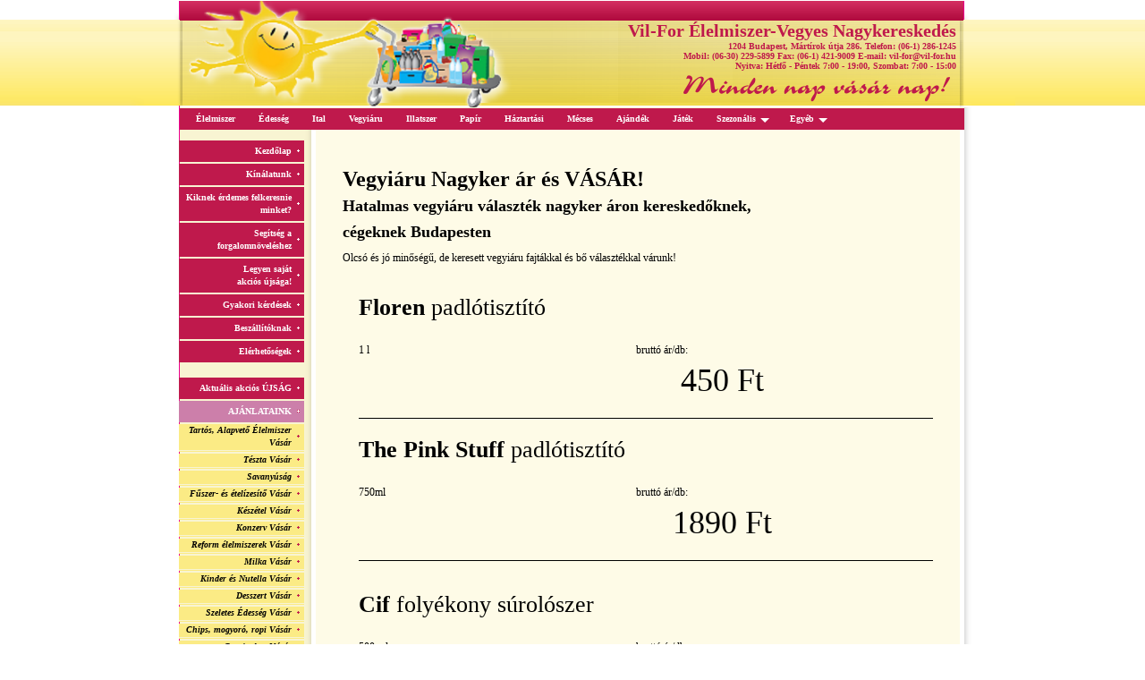

--- FILE ---
content_type: text/html; charset=ISO-8859-2
request_url: http://www.vil-for.hu/hun/main.php?id=46
body_size: 6976
content:
<!DOCTYPE html PUBLIC "-//W3C//DTD XHTML 1.0 Transitional//EN" "http://www.w3.org/TR/xhtml1/DTD/xhtml1-transitional.dtd">
<html xmlns="http://www.w3.org/1999/xhtml">
<head>
<title>Vegyiáru nagyker | Élelmiszer-Vegyes Nagykereskedés</title>
<meta http-equiv="Content-Type" content="text/html; charset=iso-8859-2">
<META NAME="keywords" content="Vegyiáru nagyker, mosópor, öblítő, mosogató, ablaktisztító, folttisztító, edényöblítő, ultra por, Calgonit, Bonux, Biopon, Ultra Szavo penész elleni szer, Sofix, Cillit Bang, MaxSan fertőtlenítő, Harpic, wc tisztító, Flóraszept, Omo">
<META NAME="description" content="Több száz vegyiáru egy helyen. Vegye meg olcsóbban a legjobbat! Itt megtekintheti aktuális vegyiáru nagyker árainkat:">
<META NAME="author" CONTENT="vil-for.hu">
<META NAME="reply-to" content="vil-for@vil-for.hu">
<META NAME="robots" content="all">
<META NAME="rating" content="General">
<META NAME="Distribution" content="Global"> 
<META NAME="Revisit-after" content="3 Day"> 
<META NAME="expires" content="Wed, 2 Dec 1999 12:45 GMT">
<link rel="stylesheet" href="../css/vilfor_style3.css" type="text/css">
<link rel="stylesheet" href="../css/superfish.css" type="text/css">
<script type="text/javascript" src="../script/jquery-1.10.1.min.js"></script>
<script type="text/javascript" src="../script/superfish-1.7.3.js"></script>
<script type="text/javascript" src="../script/supersubs-0.3b.js"></script>
<script type="text/javascript" src="../script/common.js"></script>
<script type="text/javascript" language="JavaScript1.2" src="../script/popup.js"></script>
<script type="text/javascript" language="JavaScript1.2" src="../script/change_bg.js"></script>
<script type="text/javascript" language="JavaScript1.2" src="../script/show.js"></script>
<script type="text/javascript">
 
  var _gaq = _gaq || [];
  _gaq.push(['_setAccount', 'UA-23356125-1']);
  _gaq.push(['_trackPageview']);
 
  (function() {
    var ga = document.createElement('script'); ga.type = 'text/javascript'; ga.async = true;
    ga.src = ('https:' == document.location.protocol ? 'https://ssl' : 'http://www') + '.google-analytics.com/ga.js';
    var s = document.getElementsByTagName('script')[0]; s.parentNode.insertBefore(ga, s);
  })();
 
</script>
</head>

<body class="body">
<table width="990" border="0" align="center" cellpadding="0" cellspacing="0">
  <tr>
    <td height="120" valign="top" background="../images/vilfor_Top5_white.png">
	<table width="990" border="0" cellspacing="0" cellpadding="0">
	<tr>
		<td width="61" height="23">&nbsp;</td>
		<td width="431">&nbsp;</td>
		<td width="432">&nbsp;</td>
		<td width="66">&nbsp;</td>
	</tr>
	<tr>
		<td height="70">&nbsp;</td>
		<td>&nbsp;</td>
		<td align="right" valign="top" class="text_head"><span class="text_head2">Vil-For Élelmiszer-Vegyes Nagykereskedés</span><br />
			1204 Budapest, Mártírok útja 286. Telefon: (06-1) 286-1245<br />
			Mobil: (06-30) 229-5899 Fax: (06-1) 421-9009 E-mail: <a class="link3" href="mailto:vil-for@vil-for.hu">vil-for@vil-for.hu</a><br />
			Nyitva: Hétfő - Péntek 7:00 - 19:00, Szombat: 7:00 - 15:00
		</td>
		<td>&nbsp;</td>
	</tr>
</table>
	</td>
  </tr>
  <tr>
    <td valign="top" background="../images/vilfor_Main.png">
    	<div style="width:877px; height:25px; margin-left:56px; background-color:#BF194C;">
    	<ul class="sf-menu">
        	<li><a href="kinalatunk_elelmiszer_kave.php">Élelmiszer</a></li>
            <li><a href="kinalatunk_edessegek_es_sos_ragcsalnivalok.php">Édesség</a></li>
            <li><a href="kinalatunk_uditok_asvanyviz.php">Ital</a></li>
            <li><a href="kinalatunk_vegyiaru.php">Vegyiáru</a></li>
            <li><a href="kinalatunk_illatszer.php">Illatszer</a></li>
            <li><a href="kinalatunk_haztartasi_papiraru_es_folia.php">Papír</a></li>
            <li><a href="kinalatunk_haztartasi_cikkek_es_eszkozok.php">Háztartási</a></li>
            <li><a href="kinalatunk_mecses.php">Mécses</a></li>
            <li><a href="kinalatunk_ajandek.php">Ajándék</a></li>
            <li><a href="kinalatunk_jatek.php">Játék</a></li>
            <li>
            	<a href="szezonaruk.php">Szezonális</a>
                <ul>
                	<li><a href="kinalatunk_mikulas.php">CsokiMikulás</a></li>
                    <li><a href="kinalatunk_szaloncukor.php">Szaloncukor</a></li>
                    <li><a href="kinalatunk_karacsonyi_aru.php">Karácsony</a></li>
                    <li><a href="main.php?id=13">Valentin nap</a></li>
                    					<li><a href="husvet-nagyker.php">Húsvét</a></li>
                </ul>
           	</li>
            <li>
            	<a href="egyeb.php">Egyéb</a>
                <ul>
                	<li><a href="kinalatunk_haztartasi_foliak.php">Fólia, zsák, tasak</a></li>
                    <li><a href="kinalatunk_papir-iroszer.php">Papír-írószer</a></li>
                    <li><a href="kinalatunk_dekoracio_es_diszcsomagolas.php">Dekoráció és díszcsomagolás</a></li>
                    <li><a href="kinalatunk_kozmetikumok.php">Kozmetikumok</a></li>
                    <li><a href="kinalatunk_higieniai_termekek.php">Higiénia</a></li>
                    <li><a href="kinalatunk_haztartasi_muanyagaru.php">M&#369;anyagáru</a></li>
                    <li><a href="kinalatunk_konyhafelszerelesi_cikkek.php">Konyhafelszerelés</a></li>
                    <li><a href="kinalatunk_rattan_butorok.php">Rattan bútorok</a></li>
                    <li><a href="kinalatunk_gyertya.php">Gyertya</a></li>
                    <li><a href="kinalatunk_muvirag.php">M&#369;virág</a></li>
                    <li><a href="main.php?id=89">Koszorú</a></li>
                    <li><a href="kinalatunk_hajdiszek_bizsuk.php">Bizsu-hajdísz</a></li>
                </ul>
            </li>
        </ul>
        <div style="height:1px; background-color:#F8F4D2;"></div>
    </div>	<table width="990" border="0" cellspacing="0" cellpadding="0">
      <tr>
        <td width="55">&nbsp;</td>
        <td width="148" valign="top">
				<table width="140" border="0" cellpadding="0" cellspacing="0">
  <tr>
	<td id="tr_1" width="139" align="right" valign="top" bgcolor="#BF194C" onMouseOver="change_bg('tr_1', '#CC7FAA')" onMouseOut="change_bg('tr_1', '#BF194C')">
	<table width="140" border="0" cellspacing="0" cellpadding="0">
	  <tr>
    	<td width="126" height="5"></td>
	    <td width="14"></td>
	  </tr>
	  <tr>
	    <td align="right" onclick="document.location.href='index.php'" style="cursor:pointer;"><a class="link_menu" href="index.php">Kezdőlap</a></td>
    	<td align="center"><img src="../images/menu_cross.png" width="3" height="3" /></td>
	  </tr>
	  <tr>
		<td height="5"></td>
		<td></td>
	  </tr>
	</table>
	</td>
  </tr>
  <tr>
    <td height="2"></td>
  </tr>
  <tr>
    <td id="tr_4" align="right" valign="top" bgcolor="#BF194C" onmouseover="change_bg('tr_4', '#CC7FAA')" onmouseout="change_bg('tr_4', '#BF194C')"><table width="140" border="0" cellspacing="0" cellpadding="0">
        <tr>
          <td width="126" height="5"></td>
          <td width="14"></td>
        </tr>
        <tr>
          <td align="right" onclick="document.location.href='kinalatunk.php'" style="cursor:pointer;"><a class="link_menu" href="kinalatunk.php">Kínálatunk</a></td>
          <td align="center"><img src="../images/menu_cross.png" width="3" height="3" /></td>
        </tr>
        <tr>
          <td height="5"></td>
          <td></td>
        </tr>
    </table>
	</td>
  </tr>

 </table>

<table width="140" border="0" cellpadding="0" cellspacing="0">
  
  <tr>
    <td height="2"></td>
  </tr>
  <tr>
    <td id="tr_3" align="right" valign="top" bgcolor="#BF194C" onmouseover="change_bg('tr_3', '#CC7FAA')" onmouseout="change_bg('tr_3', '#BF194C')"><table width="140" border="0" cellspacing="0" cellpadding="0">
        <tr>
          <td width="126" height="5"></td>
          <td width="14"></td>
        </tr>
        <tr>
          <td align="right" onclick="document.location.href='kiknek_erdemes.php'" style="cursor:pointer;"><a class="link_menu" href="kiknek_erdemes.php">Kiknek érdemes felkeresnie minket?</a></td>
          <td align="center"><img src="../images/menu_cross.png" width="3" height="3" /></td>
        </tr>
        <tr>
          <td height="5"></td>
          <td></td>
        </tr>
    </table></td>
  </tr>
  <tr>
    <td height="2"></td>
  </tr>
  <tr>
    <td id="tr_5" align="right" valign="top" bgcolor="#BF194C" onmouseover="change_bg('tr_5', '#CC7FAA')" onmouseout="change_bg('tr_5', '#BF194C')"><table width="140" border="0" cellspacing="0" cellpadding="0">
        <tr>
          <td width="126" height="5"></td>
          <td width="14"></td>
        </tr>
        <tr>
          <td align="right" onclick="document.location.href='forgalomnoveles.php'" style="cursor:pointer;"><a class="link_menu" href="forgalomnoveles.php">Segítség a forgalomnöveléshez</a></td>
          <td align="center"><img src="../images/menu_cross.png" width="3" height="3" /></td>
        </tr>
        <tr>
          <td height="5"></td>
          <td></td>
        </tr>
    </table></td>
  </tr>
  <tr>
    <td height="2"></td>
  </tr>
  <tr>
    <td id="tr_6" align="right" valign="top" bgcolor="#BF194C" onmouseover="change_bg('tr_6', '#CC7FAA')" onmouseout="change_bg('tr_6', '#BF194C')"><table width="140" border="0" cellspacing="0" cellpadding="0">
        <tr>
          <td width="126" height="5"></td>
          <td width="14"></td>
        </tr>
        <tr>
          <td align="right" onclick="document.location.href='akcios_ujsag.php'" style="cursor:pointer;"><a class="link_menu" href="akcios_ujsag.php">Legyen saját<br /> akciós újsága!</a></td>
          <td align="center"><img src="../images/menu_cross.png" width="3" height="3" /></td>
        </tr>
        <tr>
          <td height="5"></td>
          <td></td>
        </tr>
    </table></td>
  </tr>
  <tr>
    <td height="2"></td>
  </tr>
  <tr>
    <td id="tr_8" align="right" valign="top" bgcolor="#BF194C" onmouseover="change_bg('tr_8', '#CC7FAA')" onmouseout="change_bg('tr_8', '#BF194C')"><table width="140" border="0" cellspacing="0" cellpadding="0">
        <tr>
          <td width="126" height="5"></td>
          <td width="14"></td>
        </tr>
        <tr>
          <td align="right" onclick="document.location.href='gyakori_kerdesek.php'" style="cursor:pointer;"><a class="link_menu" href="gyakori_kerdesek.php">Gyakori kérdések</a></td>
          <td align="center"><img src="../images/menu_cross.png" width="3" height="3" /></td>
        </tr>
        <tr>
          <td height="5"></td>
          <td></td>
        </tr>
    </table></td>
  </tr>
  <tr>
    <td height="2"></td>
  </tr>
  <tr>
    <td id="tr_9" align="right" valign="top" bgcolor="#BF194C" onmouseover="change_bg('tr_9', '#CC7FAA')" onmouseout="change_bg('tr_9', '#BF194C')"><table width="140" border="0" cellspacing="0" cellpadding="0">
        <tr>
          <td width="126" height="5"></td>
          <td width="14"></td>
        </tr>
        <tr>
          <td align="right" onclick="document.location.href='beszallitoknak.php'" style="cursor:pointer;"><a class="link_menu" href="beszallitoknak.php">Beszállítóknak</a></td>
          <td align="center"><img src="../images/menu_cross.png" width="3" height="3" /></td>
        </tr>
        <tr>
          <td height="5"></td>
          <td></td>
        </tr>
    </table></td>
  </tr>
  <tr>
    <td height="2"></td>
  </tr>
  <tr>
    <td id="tr_10" align="right" valign="top" bgcolor="#BF194C" onmouseover="change_bg('tr_10', '#CC7FAA')" onmouseout="change_bg('tr_10', '#BF194C')"><table width="140" border="0" cellspacing="0" cellpadding="0">
        <tr>
          <td width="126" height="5"></td>
          <td width="14"></td>
        </tr>
        <tr>
          <td align="right" onclick="document.location.href='elerhetosegek.php'" style="cursor:pointer;"><a class="link_menu" href="elerhetosegek.php">Elérhetőségek</a></td>
          <td align="center"><img src="../images/menu_cross.png" width="3" height="3" /></td>
        </tr>
        <tr>
          <td height="5"></td>
          <td></td>
        </tr>
    </table></td>
  </tr>

  <tr>
    <td height="2"></td>
  </tr>
  </table>
<table width="140" border="0" cellspacing="0" cellpadding="0">
  <tr>
    <td height="13"></td>
  </tr>
</table> 

<table width="140" border="0" cellpadding="0" cellspacing="0">
  <tr>
    <td height="2"></td>
  </tr>
  <tr>
    <td id="tr_dinmenu_33" align="right" valign="top" bgcolor="#BF194C" onmouseover="change_bg('tr_dinmenu_33', '#CC7FAA')" onmouseout="change_bg('tr_dinmenu_33', '#BF194C')">
	<table width="140" border="0" cellspacing="0" cellpadding="0">
	  <tr>
		<td width="126" height="5"></td>
		<td width="14"></td>
	  </tr>
	  <tr>
		<td align="right" onclick="document.location.href="main.php?id=33" style="cursor:pointer;"><a class="link_menu" href="main.php?id=33">Aktuális akciós ÚJSÁG</a></td>
		<td align="center"><img src="../images/menu_cross.png" width="3" height="3" /></td>
	  </tr>
	  <tr>
		<td height="5"></td>
		<td></td>
	  </tr>
    </table>
	</td>
  </tr>
</table><table width="140" border="0" cellpadding="0" cellspacing="0">
  <tr>
    <td height="2"></td>
  </tr>
  <tr>
    <td id="tr_dinmenu_23" align="right" valign="top" bgcolor="#CC7FAA">
	<table width="140" border="0" cellspacing="0" cellpadding="0">
	  <tr>
		<td width="126" height="5"></td>
		<td width="14"></td>
	  </tr>
	  <tr>
		<td align="right"><a class="link_menu" href="main.php?id=23">AJÁNLATAINK</a></td>
		<td align="center"><img src="../images/menu_cross.png" width="3" height="3" /></td>
	  </tr>
	  <tr>
		<td height="5"></td>
		<td></td>
	  </tr>
    </table>
	</td>
  </tr>
</table><table width="140" border="0" cellpadding="0" cellspacing="0">
  <tr>
    <td height="2"></td>
  </tr>
  <tr>
	<td align="right" valign="top" bgcolor="#FBEB85">
	<table width="140" border="0" cellspacing="0" cellpadding="0">
	  <tr>
		<td width="126" align="right"><a class="link_submenu" href="main.php?id=16"><em>Tartós, Alapvető Élelmiszer Vásár</em></a></td>
		<td width="14" align="center"><img src="../images/menu_cross2.png" width="3" height="3" /></td>
		<td width="0"></td>
	  </tr>
	  <tr>
		<td height="1" colspan="3"></td>
	  </tr>
	  <tr>
		<td height="1" colspan="3" bgcolor="#F8F4D2"></td>
	  </tr>
	  <tr>
		<td height="1" colspan="3"></td>
	  </tr>
    </table>
	</td>
  </tr>
</table><table width="140" border="0" cellpadding="0" cellspacing="0">
  <tr>
    <td height="2"></td>
  </tr>
  <tr>
	<td align="right" valign="top" bgcolor="#FBEB85">
	<table width="140" border="0" cellspacing="0" cellpadding="0">
	  <tr>
		<td width="126" align="right"><a class="link_submenu" href="main.php?id=29"><em>Tészta Vásár</em></a></td>
		<td width="14" align="center"><img src="../images/menu_cross2.png" width="3" height="3" /></td>
		<td width="0"></td>
	  </tr>
	  <tr>
		<td height="1" colspan="3"></td>
	  </tr>
	  <tr>
		<td height="1" colspan="3" bgcolor="#F8F4D2"></td>
	  </tr>
	  <tr>
		<td height="1" colspan="3"></td>
	  </tr>
    </table>
	</td>
  </tr>
</table><table width="140" border="0" cellpadding="0" cellspacing="0">
  <tr>
    <td height="2"></td>
  </tr>
  <tr>
	<td align="right" valign="top" bgcolor="#FBEB85">
	<table width="140" border="0" cellspacing="0" cellpadding="0">
	  <tr>
		<td width="126" align="right"><a class="link_submenu" href="main.php?id=105"><em>Savanyúság</em></a></td>
		<td width="14" align="center"><img src="../images/menu_cross2.png" width="3" height="3" /></td>
		<td width="0"></td>
	  </tr>
	  <tr>
		<td height="1" colspan="3"></td>
	  </tr>
	  <tr>
		<td height="1" colspan="3" bgcolor="#F8F4D2"></td>
	  </tr>
	  <tr>
		<td height="1" colspan="3"></td>
	  </tr>
    </table>
	</td>
  </tr>
</table><table width="140" border="0" cellpadding="0" cellspacing="0">
  <tr>
    <td height="2"></td>
  </tr>
  <tr>
	<td align="right" valign="top" bgcolor="#FBEB85">
	<table width="140" border="0" cellspacing="0" cellpadding="0">
	  <tr>
		<td width="126" align="right"><a class="link_submenu" href="main.php?id=136"><em>Fűszer- és ételízesítő Vásár</em></a></td>
		<td width="14" align="center"><img src="../images/menu_cross2.png" width="3" height="3" /></td>
		<td width="0"></td>
	  </tr>
	  <tr>
		<td height="1" colspan="3"></td>
	  </tr>
	  <tr>
		<td height="1" colspan="3" bgcolor="#F8F4D2"></td>
	  </tr>
	  <tr>
		<td height="1" colspan="3"></td>
	  </tr>
    </table>
	</td>
  </tr>
</table><table width="140" border="0" cellpadding="0" cellspacing="0">
  <tr>
    <td height="2"></td>
  </tr>
  <tr>
	<td align="right" valign="top" bgcolor="#FBEB85">
	<table width="140" border="0" cellspacing="0" cellpadding="0">
	  <tr>
		<td width="126" align="right"><a class="link_submenu" href="main.php?id=180"><em>Készétel Vásár</em></a></td>
		<td width="14" align="center"><img src="../images/menu_cross2.png" width="3" height="3" /></td>
		<td width="0"></td>
	  </tr>
	  <tr>
		<td height="1" colspan="3"></td>
	  </tr>
	  <tr>
		<td height="1" colspan="3" bgcolor="#F8F4D2"></td>
	  </tr>
	  <tr>
		<td height="1" colspan="3"></td>
	  </tr>
    </table>
	</td>
  </tr>
</table><table width="140" border="0" cellpadding="0" cellspacing="0">
  <tr>
    <td height="2"></td>
  </tr>
  <tr>
	<td align="right" valign="top" bgcolor="#FBEB85">
	<table width="140" border="0" cellspacing="0" cellpadding="0">
	  <tr>
		<td width="126" align="right"><a class="link_submenu" href="main.php?id=37"><em>Konzerv Vásár</em></a></td>
		<td width="14" align="center"><img src="../images/menu_cross2.png" width="3" height="3" /></td>
		<td width="0"></td>
	  </tr>
	  <tr>
		<td height="1" colspan="3"></td>
	  </tr>
	  <tr>
		<td height="1" colspan="3" bgcolor="#F8F4D2"></td>
	  </tr>
	  <tr>
		<td height="1" colspan="3"></td>
	  </tr>
    </table>
	</td>
  </tr>
</table><table width="140" border="0" cellpadding="0" cellspacing="0">
  <tr>
    <td height="2"></td>
  </tr>
  <tr>
	<td align="right" valign="top" bgcolor="#FBEB85">
	<table width="140" border="0" cellspacing="0" cellpadding="0">
	  <tr>
		<td width="126" align="right"><a class="link_submenu" href="main.php?id=190"><em>Reform élelmiszerek Vásár </em></a></td>
		<td width="14" align="center"><img src="../images/menu_cross2.png" width="3" height="3" /></td>
		<td width="0"></td>
	  </tr>
	  <tr>
		<td height="1" colspan="3"></td>
	  </tr>
	  <tr>
		<td height="1" colspan="3" bgcolor="#F8F4D2"></td>
	  </tr>
	  <tr>
		<td height="1" colspan="3"></td>
	  </tr>
    </table>
	</td>
  </tr>
</table><table width="140" border="0" cellpadding="0" cellspacing="0">
  <tr>
    <td height="2"></td>
  </tr>
  <tr>
	<td align="right" valign="top" bgcolor="#FBEB85">
	<table width="140" border="0" cellspacing="0" cellpadding="0">
	  <tr>
		<td width="126" align="right"><a class="link_submenu" href="main.php?id=123"><em>Milka Vásár</em></a></td>
		<td width="14" align="center"><img src="../images/menu_cross2.png" width="3" height="3" /></td>
		<td width="0"></td>
	  </tr>
	  <tr>
		<td height="1" colspan="3"></td>
	  </tr>
	  <tr>
		<td height="1" colspan="3" bgcolor="#F8F4D2"></td>
	  </tr>
	  <tr>
		<td height="1" colspan="3"></td>
	  </tr>
    </table>
	</td>
  </tr>
</table><table width="140" border="0" cellpadding="0" cellspacing="0">
  <tr>
    <td height="2"></td>
  </tr>
  <tr>
	<td align="right" valign="top" bgcolor="#FBEB85">
	<table width="140" border="0" cellspacing="0" cellpadding="0">
	  <tr>
		<td width="126" align="right"><a class="link_submenu" href="main.php?id=99"><em>Kinder és Nutella Vásár</em></a></td>
		<td width="14" align="center"><img src="../images/menu_cross2.png" width="3" height="3" /></td>
		<td width="0"></td>
	  </tr>
	  <tr>
		<td height="1" colspan="3"></td>
	  </tr>
	  <tr>
		<td height="1" colspan="3" bgcolor="#F8F4D2"></td>
	  </tr>
	  <tr>
		<td height="1" colspan="3"></td>
	  </tr>
    </table>
	</td>
  </tr>
</table><table width="140" border="0" cellpadding="0" cellspacing="0">
  <tr>
    <td height="2"></td>
  </tr>
  <tr>
	<td align="right" valign="top" bgcolor="#FBEB85">
	<table width="140" border="0" cellspacing="0" cellpadding="0">
	  <tr>
		<td width="126" align="right"><a class="link_submenu" href="main.php?id=44"><em>Desszert  Vásár</em></a></td>
		<td width="14" align="center"><img src="../images/menu_cross2.png" width="3" height="3" /></td>
		<td width="0"></td>
	  </tr>
	  <tr>
		<td height="1" colspan="3"></td>
	  </tr>
	  <tr>
		<td height="1" colspan="3" bgcolor="#F8F4D2"></td>
	  </tr>
	  <tr>
		<td height="1" colspan="3"></td>
	  </tr>
    </table>
	</td>
  </tr>
</table><table width="140" border="0" cellpadding="0" cellspacing="0">
  <tr>
    <td height="2"></td>
  </tr>
  <tr>
	<td align="right" valign="top" bgcolor="#FBEB85">
	<table width="140" border="0" cellspacing="0" cellpadding="0">
	  <tr>
		<td width="126" align="right"><a class="link_submenu" href="main.php?id=102"><em>Szeletes Édesség Vásár</em></a></td>
		<td width="14" align="center"><img src="../images/menu_cross2.png" width="3" height="3" /></td>
		<td width="0"></td>
	  </tr>
	  <tr>
		<td height="1" colspan="3"></td>
	  </tr>
	  <tr>
		<td height="1" colspan="3" bgcolor="#F8F4D2"></td>
	  </tr>
	  <tr>
		<td height="1" colspan="3"></td>
	  </tr>
    </table>
	</td>
  </tr>
</table><table width="140" border="0" cellpadding="0" cellspacing="0">
  <tr>
    <td height="2"></td>
  </tr>
  <tr>
	<td align="right" valign="top" bgcolor="#FBEB85">
	<table width="140" border="0" cellspacing="0" cellpadding="0">
	  <tr>
		<td width="126" align="right"><a class="link_submenu" href="main.php?id=196"><em>Chips, mogyoró, ropi Vásár</em></a></td>
		<td width="14" align="center"><img src="../images/menu_cross2.png" width="3" height="3" /></td>
		<td width="0"></td>
	  </tr>
	  <tr>
		<td height="1" colspan="3"></td>
	  </tr>
	  <tr>
		<td height="1" colspan="3" bgcolor="#F8F4D2"></td>
	  </tr>
	  <tr>
		<td height="1" colspan="3"></td>
	  </tr>
    </table>
	</td>
  </tr>
</table><table width="140" border="0" cellpadding="0" cellspacing="0">
  <tr>
    <td height="2"></td>
  </tr>
  <tr>
	<td align="right" valign="top" bgcolor="#FBEB85">
	<table width="140" border="0" cellspacing="0" cellpadding="0">
	  <tr>
		<td width="126" align="right"><a class="link_submenu" href="main.php?id=209"><em>Gumicukor Vásár</em></a></td>
		<td width="14" align="center"><img src="../images/menu_cross2.png" width="3" height="3" /></td>
		<td width="0"></td>
	  </tr>
	  <tr>
		<td height="1" colspan="3"></td>
	  </tr>
	  <tr>
		<td height="1" colspan="3" bgcolor="#F8F4D2"></td>
	  </tr>
	  <tr>
		<td height="1" colspan="3"></td>
	  </tr>
    </table>
	</td>
  </tr>
</table><table width="140" border="0" cellpadding="0" cellspacing="0">
  <tr>
    <td height="2"></td>
  </tr>
  <tr>
	<td align="right" valign="top" bgcolor="#FBEB85">
	<table width="140" border="0" cellspacing="0" cellpadding="0">
	  <tr>
		<td width="126" align="right"><a class="link_submenu" href="main.php?id=30"><em>Kávé Vásár</em></a></td>
		<td width="14" align="center"><img src="../images/menu_cross2.png" width="3" height="3" /></td>
		<td width="0"></td>
	  </tr>
	  <tr>
		<td height="1" colspan="3"></td>
	  </tr>
	  <tr>
		<td height="1" colspan="3" bgcolor="#F8F4D2"></td>
	  </tr>
	  <tr>
		<td height="1" colspan="3"></td>
	  </tr>
    </table>
	</td>
  </tr>
</table><table width="140" border="0" cellpadding="0" cellspacing="0">
  <tr>
    <td height="2"></td>
  </tr>
  <tr>
	<td align="right" valign="top" bgcolor="#FBEB85">
	<table width="140" border="0" cellspacing="0" cellpadding="0">
	  <tr>
		<td width="126" align="right"><a class="link_submenu" href="main.php?id=197"><em>Tea Vásár</em></a></td>
		<td width="14" align="center"><img src="../images/menu_cross2.png" width="3" height="3" /></td>
		<td width="0"></td>
	  </tr>
	  <tr>
		<td height="1" colspan="3"></td>
	  </tr>
	  <tr>
		<td height="1" colspan="3" bgcolor="#F8F4D2"></td>
	  </tr>
	  <tr>
		<td height="1" colspan="3"></td>
	  </tr>
    </table>
	</td>
  </tr>
</table><table width="140" border="0" cellpadding="0" cellspacing="0">
  <tr>
    <td height="2"></td>
  </tr>
  <tr>
	<td align="right" valign="top" bgcolor="#FBEB85">
	<table width="140" border="0" cellspacing="0" cellpadding="0">
	  <tr>
		<td width="126" align="right"><a class="link_submenu" href="main.php?id=27"><em>Ásványvíz vásár</em></a></td>
		<td width="14" align="center"><img src="../images/menu_cross2.png" width="3" height="3" /></td>
		<td width="0"></td>
	  </tr>
	  <tr>
		<td height="1" colspan="3"></td>
	  </tr>
	  <tr>
		<td height="1" colspan="3" bgcolor="#F8F4D2"></td>
	  </tr>
	  <tr>
		<td height="1" colspan="3"></td>
	  </tr>
    </table>
	</td>
  </tr>
</table><table width="140" border="0" cellpadding="0" cellspacing="0">
  <tr>
    <td height="2"></td>
  </tr>
  <tr>
	<td align="right" valign="top" bgcolor="#FBEB85">
	<table width="140" border="0" cellspacing="0" cellpadding="0">
	  <tr>
		<td width="126" align="right"><a class="link_submenu" href="main.php?id=135"><em>Üdítő Vásár</em></a></td>
		<td width="14" align="center"><img src="../images/menu_cross2.png" width="3" height="3" /></td>
		<td width="0"></td>
	  </tr>
	  <tr>
		<td height="1" colspan="3"></td>
	  </tr>
	  <tr>
		<td height="1" colspan="3" bgcolor="#F8F4D2"></td>
	  </tr>
	  <tr>
		<td height="1" colspan="3"></td>
	  </tr>
    </table>
	</td>
  </tr>
</table><table width="140" border="0" cellpadding="0" cellspacing="0">
  <tr>
    <td height="2"></td>
  </tr>
  <tr>
	<td align="right" valign="top" bgcolor="#FBEB85">
	<table width="140" border="0" cellspacing="0" cellpadding="0">
	  <tr>
		<td width="126" align="right"><a class="link_submenu" href="main.php?id=48"><em>Energiaital Vásár</em></a></td>
		<td width="14" align="center"><img src="../images/menu_cross2.png" width="3" height="3" /></td>
		<td width="0"></td>
	  </tr>
	  <tr>
		<td height="1" colspan="3"></td>
	  </tr>
	  <tr>
		<td height="1" colspan="3" bgcolor="#F8F4D2"></td>
	  </tr>
	  <tr>
		<td height="1" colspan="3"></td>
	  </tr>
    </table>
	</td>
  </tr>
</table><table width="140" border="0" cellpadding="0" cellspacing="0">
  <tr>
    <td height="2"></td>
  </tr>
  <tr>
	<td align="right" valign="top" bgcolor="#FBEB85">
	<table width="140" border="0" cellspacing="0" cellpadding="0">
	  <tr>
		<td width="126" align="right"><a class="link_submenu" href="main.php?id=186"><em>Illatszer Vásár </em></a></td>
		<td width="14" align="center"><img src="../images/menu_cross2.png" width="3" height="3" /></td>
		<td width="0"></td>
	  </tr>
	  <tr>
		<td height="1" colspan="3"></td>
	  </tr>
	  <tr>
		<td height="1" colspan="3" bgcolor="#F8F4D2"></td>
	  </tr>
	  <tr>
		<td height="1" colspan="3"></td>
	  </tr>
    </table>
	</td>
  </tr>
</table><table width="140" border="0" cellpadding="0" cellspacing="0">
  <tr>
    <td height="2"></td>
  </tr>
  <tr>
	<td align="right" valign="top" bgcolor="#FBEB85">
	<table width="140" border="0" cellspacing="0" cellpadding="0">
	  <tr>
		<td width="126" align="right"><a class="link_submenu" href="main.php?id=45"><em>Illatszer Higiéniai Vásár</em></a></td>
		<td width="14" align="center"><img src="../images/menu_cross2.png" width="3" height="3" /></td>
		<td width="0"></td>
	  </tr>
	  <tr>
		<td height="1" colspan="3"></td>
	  </tr>
	  <tr>
		<td height="1" colspan="3" bgcolor="#F8F4D2"></td>
	  </tr>
	  <tr>
		<td height="1" colspan="3"></td>
	  </tr>
    </table>
	</td>
  </tr>
</table><table width="140" border="0" cellpadding="0" cellspacing="0">
  <tr>
    <td height="2"></td>
  </tr>
  <tr>
	<td align="right" valign="top" bgcolor="#FBEB85">
	<table width="140" border="0" cellspacing="0" cellpadding="0">
	  <tr>
		<td width="126" align="right"><a class="link_submenu" href="main.php?id=113"><em>Tusfürdő Vásár</em></a></td>
		<td width="14" align="center"><img src="../images/menu_cross2.png" width="3" height="3" /></td>
		<td width="0"></td>
	  </tr>
	  <tr>
		<td height="1" colspan="3"></td>
	  </tr>
	  <tr>
		<td height="1" colspan="3" bgcolor="#F8F4D2"></td>
	  </tr>
	  <tr>
		<td height="1" colspan="3"></td>
	  </tr>
    </table>
	</td>
  </tr>
</table><table width="140" border="0" cellpadding="0" cellspacing="0">
  <tr>
    <td height="2"></td>
  </tr>
  <tr>
	<td align="right" valign="top" bgcolor="#FBEB85">
	<table width="140" border="0" cellspacing="0" cellpadding="0">
	  <tr>
		<td width="126" align="right"><a class="link_submenu" href="main.php?id=25"><em>Szájhigiénia Vásár</em></a></td>
		<td width="14" align="center"><img src="../images/menu_cross2.png" width="3" height="3" /></td>
		<td width="0"></td>
	  </tr>
	  <tr>
		<td height="1" colspan="3"></td>
	  </tr>
	  <tr>
		<td height="1" colspan="3" bgcolor="#F8F4D2"></td>
	  </tr>
	  <tr>
		<td height="1" colspan="3"></td>
	  </tr>
    </table>
	</td>
  </tr>
</table><table width="140" border="0" cellpadding="0" cellspacing="0">
  <tr>
    <td height="2"></td>
  </tr>
  <tr>
	<td align="right" valign="top" bgcolor="#FBEB85">
	<table width="140" border="0" cellspacing="0" cellpadding="0">
	  <tr>
		<td width="126" align="right"><a class="link_submenu" href="main.php?id=115"><em>Dezodor Vásár</em></a></td>
		<td width="14" align="center"><img src="../images/menu_cross2.png" width="3" height="3" /></td>
		<td width="0"></td>
	  </tr>
	  <tr>
		<td height="1" colspan="3"></td>
	  </tr>
	  <tr>
		<td height="1" colspan="3" bgcolor="#F8F4D2"></td>
	  </tr>
	  <tr>
		<td height="1" colspan="3"></td>
	  </tr>
    </table>
	</td>
  </tr>
</table><table width="140" border="0" cellpadding="0" cellspacing="0">
  <tr>
    <td height="2"></td>
  </tr>
  <tr>
	<td align="right" valign="top" bgcolor="#FBEB85">
	<table width="140" border="0" cellspacing="0" cellpadding="0">
	  <tr>
		<td width="126" align="right"><a class="link_submenu" href="main.php?id=201"><em>Hajápolási Vásár</em></a></td>
		<td width="14" align="center"><img src="../images/menu_cross2.png" width="3" height="3" /></td>
		<td width="0"></td>
	  </tr>
	  <tr>
		<td height="1" colspan="3"></td>
	  </tr>
	  <tr>
		<td height="1" colspan="3" bgcolor="#F8F4D2"></td>
	  </tr>
	  <tr>
		<td height="1" colspan="3"></td>
	  </tr>
    </table>
	</td>
  </tr>
</table><table width="140" border="0" cellpadding="0" cellspacing="0">
  <tr>
    <td height="2"></td>
  </tr>
  <tr>
	<td align="right" valign="top" bgcolor="#FBEB85">
	<table width="140" border="0" cellspacing="0" cellpadding="0">
	  <tr>
		<td width="126" align="right"><a class="link_submenu" href="main.php?id=46"><em>Vegyiáru Vásár2</em></a></td>
		<td width="14" align="center"><img src="../images/menu_cross2.png" width="3" height="3" /></td>
		<td width="0"></td>
	  </tr>
	  <tr>
		<td height="1" colspan="3"></td>
	  </tr>
	  <tr>
		<td height="1" colspan="3" bgcolor="#F8F4D2"></td>
	  </tr>
	  <tr>
		<td height="1" colspan="3"></td>
	  </tr>
    </table>
	</td>
  </tr>
</table><table width="140" border="0" cellpadding="0" cellspacing="0">
  <tr>
    <td height="2"></td>
  </tr>
  <tr>
	<td align="right" valign="top" bgcolor="#FBEB85">
	<table width="140" border="0" cellspacing="0" cellpadding="0">
	  <tr>
		<td width="126" align="right"><a class="link_submenu" href="main.php?id=132"><em>Öblítő Vásár</em></a></td>
		<td width="14" align="center"><img src="../images/menu_cross2.png" width="3" height="3" /></td>
		<td width="0"></td>
	  </tr>
	  <tr>
		<td height="1" colspan="3"></td>
	  </tr>
	  <tr>
		<td height="1" colspan="3" bgcolor="#F8F4D2"></td>
	  </tr>
	  <tr>
		<td height="1" colspan="3"></td>
	  </tr>
    </table>
	</td>
  </tr>
</table><table width="140" border="0" cellpadding="0" cellspacing="0">
  <tr>
    <td height="2"></td>
  </tr>
  <tr>
	<td align="right" valign="top" bgcolor="#FBEB85">
	<table width="140" border="0" cellspacing="0" cellpadding="0">
	  <tr>
		<td width="126" align="right"><a class="link_submenu" href="main.php?id=117"><em>Mosogatószer Vásár</em></a></td>
		<td width="14" align="center"><img src="../images/menu_cross2.png" width="3" height="3" /></td>
		<td width="0"></td>
	  </tr>
	  <tr>
		<td height="1" colspan="3"></td>
	  </tr>
	  <tr>
		<td height="1" colspan="3" bgcolor="#F8F4D2"></td>
	  </tr>
	  <tr>
		<td height="1" colspan="3"></td>
	  </tr>
    </table>
	</td>
  </tr>
</table><table width="140" border="0" cellpadding="0" cellspacing="0">
  <tr>
    <td height="2"></td>
  </tr>
  <tr>
	<td align="right" valign="top" bgcolor="#FBEB85">
	<table width="140" border="0" cellspacing="0" cellpadding="0">
	  <tr>
		<td width="126" align="right"><a class="link_submenu" href="main.php?id=94"><em>Mosópor, Mosószer</em></a></td>
		<td width="14" align="center"><img src="../images/menu_cross2.png" width="3" height="3" /></td>
		<td width="0"></td>
	  </tr>
	  <tr>
		<td height="1" colspan="3"></td>
	  </tr>
	  <tr>
		<td height="1" colspan="3" bgcolor="#F8F4D2"></td>
	  </tr>
	  <tr>
		<td height="1" colspan="3"></td>
	  </tr>
    </table>
	</td>
  </tr>
</table><table width="140" border="0" cellpadding="0" cellspacing="0">
  <tr>
    <td height="2"></td>
  </tr>
  <tr>
	<td align="right" valign="top" bgcolor="#FBEB85">
	<table width="140" border="0" cellspacing="0" cellpadding="0">
	  <tr>
		<td width="126" align="right"><a class="link_submenu" href="main.php?id=121"><em>Öko-Bio Vegyi Vásár!</em></a></td>
		<td width="14" align="center"><img src="../images/menu_cross2.png" width="3" height="3" /></td>
		<td width="0"></td>
	  </tr>
	  <tr>
		<td height="1" colspan="3"></td>
	  </tr>
	  <tr>
		<td height="1" colspan="3" bgcolor="#F8F4D2"></td>
	  </tr>
	  <tr>
		<td height="1" colspan="3"></td>
	  </tr>
    </table>
	</td>
  </tr>
</table><table width="140" border="0" cellpadding="0" cellspacing="0">
  <tr>
    <td height="2"></td>
  </tr>
  <tr>
	<td align="right" valign="top" bgcolor="#FBEB85">
	<table width="140" border="0" cellspacing="0" cellpadding="0">
	  <tr>
		<td width="126" align="right"><a class="link_submenu" href="main.php?id=28"><em>Papír zsebkendő vásár</em></a></td>
		<td width="14" align="center"><img src="../images/menu_cross2.png" width="3" height="3" /></td>
		<td width="0"></td>
	  </tr>
	  <tr>
		<td height="1" colspan="3"></td>
	  </tr>
	  <tr>
		<td height="1" colspan="3" bgcolor="#F8F4D2"></td>
	  </tr>
	  <tr>
		<td height="1" colspan="3"></td>
	  </tr>
    </table>
	</td>
  </tr>
</table><table width="140" border="0" cellpadding="0" cellspacing="0">
  <tr>
    <td height="2"></td>
  </tr>
  <tr>
	<td align="right" valign="top" bgcolor="#FBEB85">
	<table width="140" border="0" cellspacing="0" cellpadding="0">
	  <tr>
		<td width="126" align="right"><a class="link_submenu" href="main.php?id=64"><em>Szalvéta nagyker Vásár</em></a></td>
		<td width="14" align="center"><img src="../images/menu_cross2.png" width="3" height="3" /></td>
		<td width="0"></td>
	  </tr>
	  <tr>
		<td height="1" colspan="3"></td>
	  </tr>
	  <tr>
		<td height="1" colspan="3" bgcolor="#F8F4D2"></td>
	  </tr>
	  <tr>
		<td height="1" colspan="3"></td>
	  </tr>
    </table>
	</td>
  </tr>
</table><table width="140" border="0" cellpadding="0" cellspacing="0">
  <tr>
    <td height="2"></td>
  </tr>
  <tr>
	<td align="right" valign="top" bgcolor="#FBEB85">
	<table width="140" border="0" cellspacing="0" cellpadding="0">
	  <tr>
		<td width="126" align="right"><a class="link_submenu" href="main.php?id=198"><em>Kéztörlő nagyker Vásár</em></a></td>
		<td width="14" align="center"><img src="../images/menu_cross2.png" width="3" height="3" /></td>
		<td width="0"></td>
	  </tr>
	  <tr>
		<td height="1" colspan="3"></td>
	  </tr>
	  <tr>
		<td height="1" colspan="3" bgcolor="#F8F4D2"></td>
	  </tr>
	  <tr>
		<td height="1" colspan="3"></td>
	  </tr>
    </table>
	</td>
  </tr>
</table><table width="140" border="0" cellpadding="0" cellspacing="0">
  <tr>
    <td height="2"></td>
  </tr>
  <tr>
	<td align="right" valign="top" bgcolor="#FBEB85">
	<table width="140" border="0" cellspacing="0" cellpadding="0">
	  <tr>
		<td width="126" align="right"><a class="link_submenu" href="main.php?id=199"><em>WC papír nagyker Vásár</em></a></td>
		<td width="14" align="center"><img src="../images/menu_cross2.png" width="3" height="3" /></td>
		<td width="0"></td>
	  </tr>
	  <tr>
		<td height="1" colspan="3"></td>
	  </tr>
	  <tr>
		<td height="1" colspan="3" bgcolor="#F8F4D2"></td>
	  </tr>
	  <tr>
		<td height="1" colspan="3"></td>
	  </tr>
    </table>
	</td>
  </tr>
</table><table width="140" border="0" cellpadding="0" cellspacing="0">
  <tr>
    <td height="2"></td>
  </tr>
  <tr>
	<td align="right" valign="top" bgcolor="#FBEB85">
	<table width="140" border="0" cellspacing="0" cellpadding="0">
	  <tr>
		<td width="126" align="right"><a class="link_submenu" href="main.php?id=181"><em>Háztartási műanyag vásár</em></a></td>
		<td width="14" align="center"><img src="../images/menu_cross2.png" width="3" height="3" /></td>
		<td width="0"></td>
	  </tr>
	  <tr>
		<td height="1" colspan="3"></td>
	  </tr>
	  <tr>
		<td height="1" colspan="3" bgcolor="#F8F4D2"></td>
	  </tr>
	  <tr>
		<td height="1" colspan="3"></td>
	  </tr>
    </table>
	</td>
  </tr>
</table><table width="140" border="0" cellpadding="0" cellspacing="0">
  <tr>
    <td height="2"></td>
  </tr>
  <tr>
	<td align="right" valign="top" bgcolor="#FBEB85">
	<table width="140" border="0" cellspacing="0" cellpadding="0">
	  <tr>
		<td width="126" align="right"><a class="link_submenu" href="main.php?id=72"><em>Háztartási cikk Vásár</em></a></td>
		<td width="14" align="center"><img src="../images/menu_cross2.png" width="3" height="3" /></td>
		<td width="0"></td>
	  </tr>
	  <tr>
		<td height="1" colspan="3"></td>
	  </tr>
	  <tr>
		<td height="1" colspan="3" bgcolor="#F8F4D2"></td>
	  </tr>
	  <tr>
		<td height="1" colspan="3"></td>
	  </tr>
    </table>
	</td>
  </tr>
</table><table width="140" border="0" cellpadding="0" cellspacing="0">
  <tr>
    <td height="2"></td>
  </tr>
  <tr>
	<td align="right" valign="top" bgcolor="#FBEB85">
	<table width="140" border="0" cellspacing="0" cellpadding="0">
	  <tr>
		<td width="126" align="right"><a class="link_submenu" href="main.php?id=182"><em>Háztartási kellék Vásár</em></a></td>
		<td width="14" align="center"><img src="../images/menu_cross2.png" width="3" height="3" /></td>
		<td width="0"></td>
	  </tr>
	  <tr>
		<td height="1" colspan="3"></td>
	  </tr>
	  <tr>
		<td height="1" colspan="3" bgcolor="#F8F4D2"></td>
	  </tr>
	  <tr>
		<td height="1" colspan="3"></td>
	  </tr>
    </table>
	</td>
  </tr>
</table><table width="140" border="0" cellpadding="0" cellspacing="0">
  <tr>
    <td height="2"></td>
  </tr>
  <tr>
	<td align="right" valign="top" bgcolor="#FBEB85">
	<table width="140" border="0" cellspacing="0" cellpadding="0">
	  <tr>
		<td width="126" align="right"><a class="link_submenu" href="main.php?id=183"><em>Háztartási eszköz Vásár </em></a></td>
		<td width="14" align="center"><img src="../images/menu_cross2.png" width="3" height="3" /></td>
		<td width="0"></td>
	  </tr>
	  <tr>
		<td height="1" colspan="3"></td>
	  </tr>
	  <tr>
		<td height="1" colspan="3" bgcolor="#F8F4D2"></td>
	  </tr>
	  <tr>
		<td height="1" colspan="3"></td>
	  </tr>
    </table>
	</td>
  </tr>
</table><table width="140" border="0" cellpadding="0" cellspacing="0">
  <tr>
    <td height="2"></td>
  </tr>
  <tr>
	<td align="right" valign="top" bgcolor="#FBEB85">
	<table width="140" border="0" cellspacing="0" cellpadding="0">
	  <tr>
		<td width="126" align="right"><a class="link_submenu" href="main.php?id=38"><em>Játék vásár</em></a></td>
		<td width="14" align="center"><img src="../images/menu_cross2.png" width="3" height="3" /></td>
		<td width="0"></td>
	  </tr>
	  <tr>
		<td height="1" colspan="3"></td>
	  </tr>
	  <tr>
		<td height="1" colspan="3" bgcolor="#F8F4D2"></td>
	  </tr>
	  <tr>
		<td height="1" colspan="3"></td>
	  </tr>
    </table>
	</td>
  </tr>
</table><table width="140" border="0" cellpadding="0" cellspacing="0">
  <tr>
    <td height="2"></td>
  </tr>
  <tr>
	<td align="right" valign="top" bgcolor="#FBEB85">
	<table width="140" border="0" cellspacing="0" cellpadding="0">
	  <tr>
		<td width="126" align="right"><a class="link_submenu" href="main.php?id=187"><em>Kutyaeledel vásár  </em></a></td>
		<td width="14" align="center"><img src="../images/menu_cross2.png" width="3" height="3" /></td>
		<td width="0"></td>
	  </tr>
	  <tr>
		<td height="1" colspan="3"></td>
	  </tr>
	  <tr>
		<td height="1" colspan="3" bgcolor="#F8F4D2"></td>
	  </tr>
	  <tr>
		<td height="1" colspan="3"></td>
	  </tr>
    </table>
	</td>
  </tr>
</table><table width="140" border="0" cellpadding="0" cellspacing="0">
  <tr>
    <td height="2"></td>
  </tr>
  <tr>
	<td align="right" valign="top" bgcolor="#FBEB85">
	<table width="140" border="0" cellspacing="0" cellpadding="0">
	  <tr>
		<td width="126" align="right"><a class="link_submenu" href="main.php?id=200"><em>Macskaeledel vásár </em></a></td>
		<td width="14" align="center"><img src="../images/menu_cross2.png" width="3" height="3" /></td>
		<td width="0"></td>
	  </tr>
	  <tr>
		<td height="1" colspan="3"></td>
	  </tr>
	  <tr>
		<td height="1" colspan="3" bgcolor="#F8F4D2"></td>
	  </tr>
	  <tr>
		<td height="1" colspan="3"></td>
	  </tr>
    </table>
	</td>
  </tr>
</table><table width="140" border="0" cellpadding="0" cellspacing="0">
  <tr>
    <td height="2"></td>
  </tr>
  <tr>
	<td align="right" valign="top" bgcolor="#FBEB85">
	<table width="140" border="0" cellspacing="0" cellpadding="0">
	  <tr>
		<td width="126" align="right"><a class="link_submenu" href="main.php?id=204"><em>Szaloncukor Vásár</em></a></td>
		<td width="14" align="center"><img src="../images/menu_cross2.png" width="3" height="3" /></td>
		<td width="0"></td>
	  </tr>
	  <tr>
		<td height="1" colspan="3"></td>
	  </tr>
	  <tr>
		<td height="1" colspan="3" bgcolor="#F8F4D2"></td>
	  </tr>
	  <tr>
		<td height="1" colspan="3"></td>
	  </tr>
    </table>
	</td>
  </tr>
</table><table width="140" border="0" cellpadding="0" cellspacing="0">
  <tr>
    <td height="2"></td>
  </tr>
  <tr>
	<td align="right" valign="top" bgcolor="#FBEB85">
	<table width="140" border="0" cellspacing="0" cellpadding="0">
	  <tr>
		<td width="126" align="right"><a class="link_submenu" href="main.php?id=215"><em>Naptár Vásár</em></a></td>
		<td width="14" align="center"><img src="../images/menu_cross2.png" width="3" height="3" /></td>
		<td width="0"></td>
	  </tr>
	  <tr>
		<td height="1" colspan="3"></td>
	  </tr>
	  <tr>
		<td height="1" colspan="3" bgcolor="#F8F4D2"></td>
	  </tr>
	  <tr>
		<td height="1" colspan="3"></td>
	  </tr>
    </table>
	</td>
  </tr>
</table><table width="140" border="0" cellpadding="0" cellspacing="0">
  <tr>
    <td height="2"></td>
  </tr>
  <tr>
    <td id="tr_dinmenu_189" align="right" valign="top" bgcolor="#BF194C" onmouseover="change_bg('tr_dinmenu_189', '#CC7FAA')" onmouseout="change_bg('tr_dinmenu_189', '#BF194C')">
	<table width="140" border="0" cellspacing="0" cellpadding="0">
	  <tr>
		<td width="126" height="5"></td>
		<td width="14"></td>
	  </tr>
	  <tr>
		<td align="right" onclick="document.location.href="main.php?id=189" style="cursor:pointer;"><a class="link_menu" href="main.php?id=189">RENDELÉS</a></td>
		<td align="center"><img src="../images/menu_cross.png" width="3" height="3" /></td>
	  </tr>
	  <tr>
		<td height="5"></td>
		<td></td>
	  </tr>
    </table>
	</td>
  </tr>
</table><table width="140" border="0" cellspacing="0" cellpadding="0">
  <tr>
    <td height="13"></td>
  </tr>
</table>
		<table width="140" border="0" cellpadding="0" cellspacing="0">
  <tr>
    <td align="center" class="text_modul_head"></td>
  </tr>
  <tr>
    <td height="10"></td>
  </tr>
  <tr>
    <td>
    </td>
  </tr>
</table>
  <table width="140" border="0" cellpadding="0" cellspacing="0">
    <tr>
      <td valign="top">
          <!-- cikk box eleje -->
          <table width="140" border="0" cellspacing="0" cellpadding="0">
			<tr>
              <td class="text_modul_cikk_datum"><div class="div_cikk"><p style="text-align: center;"><strong><span style="font-size: 14px;">H&iacute;rlev&eacute;l</span></strong><br />
&Eacute;rtes&uuml;lj elsők&eacute;nt</p>
<p style="text-align: center;">az akci&oacute;kr&oacute;l! <br />
<span style="color: rgb(255, 0, 0);"><strong>K&eacute;rd most!</strong></span> </p>
<p><!-- WebGalamb Hírlevélkód eleje --></p>
<form id="feliratkozo_form_16" method="post" action="http://www.abc-nagyker.hu/webgalamb/subscriber.php?g=16&amp;f=4874kk">
    <table width="129" cellspacing="0" cellpadding="1" border="0" align="left">
        <tbody>
            <tr>
                <td>
                <p>&nbsp; Vezet&eacute;kneved:<font color="red">*</font></p>
                <p><input type="text" name="f_108" /></p>
                </td>
            </tr>
            <tr>
                <td>
                <p style="text-align: left;">&nbsp; Keresztneved:<font color="red">*</font></p>
                <p><input type="text" name="f_109" /></p>
                </td>
            </tr>
            <tr>
                <td>
                <p style="text-align: left;">&nbsp;&nbsp; E-mail c&iacute;med:<font color="red">*</font></p>
                <p><input type="text" name="subscr" /></p>
                </td>
            </tr>
            <tr>
                <td colspan="2" style="text-align: left;">&nbsp; &nbsp; &nbsp;&nbsp;<input type="submit" name="sub" value="Feliratkoz&aacute;s" onClick="if(!fvalidate_16('feliratkozo_form_16')) return false;" /></td>
            </tr>
        </tbody>
    </table>
</form>			 </div></td>
            </tr>
			<tr>
              <td height="5"></td>
            </tr>
        </table>
        <!-- cikk box v&eacute;ge -->
      </td>
    </tr>
</table>
<table width="140" border="0" cellpadding="0" cellspacing="0">
  <tr>
    <td height="10"></td>
  </tr>
</table>
 
				</td>
        <td width="787" height="450" valign="top"><table width="787" border="0" cellspacing="0" cellpadding="0">
          <tr>
            <td height="20"></td>
            <td></td>
            <td></td>
          </tr>
          <tr>
            <td width="35">&nbsp;</td>
            <td width="662" valign="top">
            <div style="width:662px; overflow:hidden;">
			<h1>Vegyi&aacute;ru Nagyker &aacute;r &eacute;s V&Aacute;S&Aacute;R!</h1>
<h2>Hatalmas vegyi&aacute;ru v&aacute;laszt&eacute;k nagyker &aacute;ron kereskedőknek,</h2>
<h2>c&eacute;geknek&nbsp;Budapesten</h2>
<p>Olcs&oacute; &eacute;s j&oacute; minős&eacute;gű, de keresett vegyi&aacute;ru fajt&aacute;kkal &eacute;s bő v&aacute;laszt&eacute;kkal v&aacute;runk!</p>
<p>&nbsp;</p>
<p>&nbsp;</p>
<p style="text-align: center">&nbsp;</p>
<table width="660" height="131" cellspacing="0" cellpadding="0" border="0">
    <tbody>
        <tr>
            <td width="5" valign="top" align="center">
            <p>&nbsp;</p>
            <p>&nbsp;</p>
            </td>
            <td width="10" valign="top">&nbsp;</td>
            <td width="500" valign="top">
            <table width="500" height="112" cellspacing="0" cellpadding="0" border="0">
                <tbody>
                    <tr>
                        <td colspan="3" align="left">
                        <p><strong><span style="font-size: 26px;">Floren&nbsp;</span></strong><span style="font-size: 26px;">padl&oacute;tiszt&iacute;t&oacute;<br />
                        </span></p>
                        <p>&nbsp;</p>
                        </td>
                    </tr>
                    <tr>
                        <td colspan="3">&nbsp;</td>
                    </tr>
                    <tr>
                        <td width="130" height="25">1 l</td>
                        <td width="180"><span style="color: rgb(192, 192, 192);">&nbsp;</span></td>
                        <td width="190">brutt&oacute; &aacute;r/db:</td>
                    </tr>
                    <tr>
                        <td align="center">&nbsp;</td>
                        <td align="center"><span style="color: rgb(192, 192, 192);">&nbsp;</span></td>
                        <td valign="top" align="center">
                        <p><span style="color: rgb(192, 192, 192);">&nbsp;</span></p>
                        <p>&nbsp;<span style="font-size: 36px;">450 Ft</span></p>
                        <p>&nbsp;</p>
                        </td>
                    </tr>
                </tbody>
            </table>
            </td>
        </tr>
        <tr>
            <td valign="top" align="center"><img src="http://www.vil-for.hu/images/blank.gif" alt="" width="0" height="0" /></td>
            <td valign="top"><img src="http://www.vil-for.hu/images/blank.gif" alt="" width="0" height="0" /></td>
            <td valign="top" height="1" bgcolor="#000000"><img src="http://www.vil-for.hu/images/blank.gif" alt="" width="1" height="1" /></td>
        </tr>
    </tbody>
</table>
<p>&nbsp;</p>
<p style="text-align: center;">&nbsp;</p>
<table width="660" height="131" cellspacing="0" cellpadding="0" border="0">
    <tbody>
        <tr>
            <td width="5" valign="top" align="center">
            <p>&nbsp;</p>
            <p>&nbsp;</p>
            </td>
            <td width="10" valign="top">&nbsp;</td>
            <td width="500" valign="top">
            <table width="500" height="112" cellspacing="0" cellpadding="0" border="0">
                <tbody>
                    <tr>
                        <td colspan="3" align="left">
                        <p><strong><span style="font-size: 26px;">The Pink Stuff&nbsp;</span></strong><span style="font-size: 26px;">padl&oacute;tiszt&iacute;t&oacute;<br />
                        </span></p>
                        <p>&nbsp;</p>
                        </td>
                    </tr>
                    <tr>
                        <td colspan="3">&nbsp;</td>
                    </tr>
                    <tr>
                        <td width="130" height="25">750ml</td>
                        <td width="180"><span style="color: rgb(192, 192, 192);">&nbsp;</span></td>
                        <td width="190">brutt&oacute; &aacute;r/db:</td>
                    </tr>
                    <tr>
                        <td align="center">&nbsp;</td>
                        <td align="center"><span style="color: rgb(192, 192, 192);">&nbsp;</span></td>
                        <td valign="top" align="center">
                        <p><span style="color: rgb(192, 192, 192);">&nbsp;</span></p>
                        <p>&nbsp;<span style="font-size: 36px;">1890 Ft</span></p>
                        <p>&nbsp;</p>
                        </td>
                    </tr>
                </tbody>
            </table>
            </td>
        </tr>
        <tr>
            <td valign="top" align="center"><img src="http://www.vil-for.hu/images/blank.gif" alt="" width="0" height="0" /></td>
            <td valign="top"><img src="http://www.vil-for.hu/images/blank.gif" alt="" width="0" height="0" /></td>
            <td valign="top" height="1" bgcolor="#000000"><img src="http://www.vil-for.hu/images/blank.gif" alt="" width="1" height="1" /></td>
        </tr>
    </tbody>
</table>
<p>&nbsp;</p>
<p><span style="text-align: center;">&nbsp; &nbsp;</span></p>
<table width="660" height="131" cellspacing="0" cellpadding="0" border="0">
    <tbody>
        <tr>
            <td width="5" valign="top" align="center">
            <p>&nbsp;</p>
            <p>&nbsp;</p>
            </td>
            <td width="10" valign="top">&nbsp;</td>
            <td width="500" valign="top">
            <table width="500" height="112" cellspacing="0" cellpadding="0" border="0">
                <tbody>
                    <tr>
                        <td colspan="3" align="left">
                        <p>&nbsp;</p>
                        <span style="color: rgb(192, 192, 192);">
                        <p><span style="color: rgb(0, 0, 0);"><strong><span style="font-size: 26px;">Cif </span></strong><span style="font-size: 26px;">foly&eacute;kony s&uacute;rol&oacute;szer</span></span></p>
                        <p><span style="color: rgb(255, 0, 0);"><span style="font-size: 14px;"><br />
                        </span></span></p>
                        </span></td>
                    </tr>
                    <tr>
                        <td colspan="3"><span style="color: rgb(192, 192, 192);">&nbsp;</span></td>
                    </tr>
                    <tr>
                        <td width="130" height="25"><span style="color: rgb(0, 0, 0);">500 ml</span></td>
                        <td width="180"><span style="color: rgb(192, 192, 192);">&nbsp;</span></td>
                        <td width="190"><span style="color: rgb(0, 0, 0);">brutt&oacute; &aacute;r/db:</span></td>
                    </tr>
                    <tr>
                        <td align="center"><span style="color: rgb(0, 0, 0);">&nbsp;</span></td>
                        <td align="center"><span style="color: rgb(192, 192, 192);">&nbsp;</span></td>
                        <td valign="top" align="center">
                        <p><span style="color: rgb(192, 192, 192);">&nbsp;</span></p>
                        <p><span style="font-size: 36px;">669 Ft</span></p>
                        <p>&nbsp;</p>
                        </td>
                    </tr>
                </tbody>
            </table>
            </td>
        </tr>
        <tr>
            <td valign="top" align="center"><img src="http://www.vil-for.hu/images/blank.gif" alt="" width="0" height="0" /></td>
            <td valign="top"><img src="http://www.vil-for.hu/images/blank.gif" alt="" width="0" height="0" /></td>
            <td valign="top" height="1" bgcolor="#000000"><img src="http://www.vil-for.hu/images/blank.gif" alt="" width="1" height="1" /></td>
        </tr>
    </tbody>
</table>
<p><span style="text-align: center;">&nbsp;</span><span style="text-align: center;">&nbsp;&nbsp;&nbsp;&nbsp;&nbsp; <br />
</span></p>
<table width="660" height="131" cellspacing="0" cellpadding="0" border="0">
    <tbody>
        <tr>
            <td width="5" valign="top" align="center">
            <p>&nbsp;</p>
            <p>&nbsp;</p>
            </td>
            <td width="10" valign="top">&nbsp;</td>
            <td width="500" valign="top">
            <table width="500" height="112" cellspacing="0" cellpadding="0" border="0">
                <tbody>
                    <tr>
                        <td colspan="3" align="left">
                        <p>&nbsp;</p>
                        <span style="color: rgb(192, 192, 192);">
                        <p><span style="color: rgb(0, 0, 0);"><strong><span style="font-size: 26px;">Clorfix </span></strong><span style="font-size: 26px;">feh&eacute;r&iacute;tő</span></span></p>
                        <p><span style="color: rgb(255, 0, 0);"><span style="font-size: 14px;"><br />
                        </span></span></p>
                        </span></td>
                    </tr>
                    <tr>
                        <td colspan="3"><span style="color: rgb(192, 192, 192);"><br />
                        </span></td>
                    </tr>
                    <tr>
                        <td width="130" height="25">1 l</td>
                        <td width="180"><span style="color: rgb(192, 192, 192);">&nbsp;</span></td>
                        <td width="190"><span style="color: rgb(0, 0, 0);">brutt&oacute; &aacute;r/db:</span></td>
                    </tr>
                    <tr>
                        <td align="center">&nbsp;</td>
                        <td align="center"><span style="color: rgb(192, 192, 192);">&nbsp;</span></td>
                        <td valign="top" align="center">
                        <p><span style="color: rgb(192, 192, 192);">&nbsp;</span></p>
                        <p><span style="color: rgb(0, 0, 0);">&nbsp;<span style="font-size: 36px;">359 Ft</span></span></p>
                        <p>&nbsp;</p>
                        </td>
                    </tr>
                </tbody>
            </table>
            </td>
        </tr>
        <tr>
            <td valign="top" align="center"><img src="http://www.vil-for.hu/images/blank.gif" alt="" width="0" height="0" /></td>
            <td valign="top"><img src="http://www.vil-for.hu/images/blank.gif" alt="" width="0" height="0" /></td>
            <td valign="top" height="1" bgcolor="#000000"><img src="http://www.vil-for.hu/images/blank.gif" alt="" width="1" height="1" /></td>
        </tr>
    </tbody>
</table>
<p><span style="text-align: center;">&nbsp;</span><span style="text-align: center;">&nbsp;</span></p>
<table width="660" cellspacing="0" cellpadding="0" border="0">
    <tbody>
        <tr>
            <td width="5" valign="top" align="center">&nbsp;</td>
            <td width="10" valign="top">&nbsp;</td>
            <td width="500" valign="top">
            <table width="500" cellspacing="0" cellpadding="0" border="0">
                <tbody>
                    <tr>
                        <td colspan="3" align="left">
                        <p><strong><span style="font-size: 26px;">Domestos </span></strong><span style="font-size: 26px;">tiszt&iacute;t&oacute;szer<br />
                        </span></p>
                        <p>&nbsp;</p>
                        </td>
                    </tr>
                    <tr>
                        <td colspan="3">&nbsp;</td>
                    </tr>
                    <tr>
                        <td width="130" height="25">750 ml<span style="font-size: 16px;"><br />
                        </span></td>
                        <td width="180">&nbsp;</td>
                        <td width="190">brutt&oacute; &aacute;r/db:</td>
                    </tr>
                    <tr>
                        <td align="center">&nbsp;</td>
                        <td align="center">
                        <p>&nbsp;</p>
                        <p><br />
                        &nbsp;</p>
                        </td>
                        <td valign="top" align="center">
                        <p><br />
                        &nbsp; <span style="font-size: 36px;">669 Ft</span>&nbsp;</p>
                        <p>&nbsp;</p>
                        </td>
                    </tr>
                </tbody>
            </table>
            </td>
        </tr>
        <tr>
            <td valign="top" align="center"><img src="http://www.vil-for.hu/images/blank.gif" alt="" width="0" height="0" /></td>
            <td valign="top"><img src="http://www.vil-for.hu/images/blank.gif" alt="" width="0" height="0" /></td>
            <td valign="top" height="1" bgcolor="#000000"><img src="http://www.vil-for.hu/images/blank.gif" alt="" width="1" height="1" /></td>
        </tr>
    </tbody>
</table>
<p style="text-align: center">&nbsp;&nbsp;&nbsp;&nbsp;&nbsp;&nbsp;</p>
<table width="660" cellspacing="0" cellpadding="0" border="0">
    <tbody>
        <tr>
            <td width="5" valign="top" align="center">&nbsp;</td>
            <td width="10" valign="top">&nbsp;</td>
            <td width="500" valign="top">
            <table width="500" cellspacing="0" cellpadding="0" border="0">
                <tbody>
                    <tr>
                        <td colspan="3" align="left">
                        <p><strong><span style="font-size: 26px;">Bref&nbsp;</span></strong><span style="font-size: 26px;">WC tiszt&iacute;t&oacute;<br />
                        </span></p>
                        <p>&nbsp;</p>
                        </td>
                    </tr>
                    <tr>
                        <td colspan="3">&nbsp;</td>
                    </tr>
                    <tr>
                        <td width="130" height="25">3 db*50 g<span style="font-size: 16px;"><br />
                        </span></td>
                        <td width="180">&nbsp;</td>
                        <td width="190">brutt&oacute; &aacute;r/db:</td>
                    </tr>
                    <tr>
                        <td align="center">&nbsp;</td>
                        <td align="center">
                        <p>&nbsp;</p>
                        <p><br />
                        &nbsp;</p>
                        </td>
                        <td valign="top" align="center">
                        <p><br />
                        &nbsp;&nbsp;<span style="font-size: 36px;">1290 Ft</span>&nbsp;</p>
                        <p>&nbsp;</p>
                        </td>
                    </tr>
                </tbody>
            </table>
            </td>
        </tr>
        <tr>
            <td valign="top" align="center"><img src="http://www.vil-for.hu/images/blank.gif" alt="" width="0" height="0" /></td>
            <td valign="top"><img src="http://www.vil-for.hu/images/blank.gif" alt="" width="0" height="0" /></td>
            <td valign="top" height="1" bgcolor="#000000"><img src="http://www.vil-for.hu/images/blank.gif" alt="" width="1" height="1" /></td>
        </tr>
    </tbody>
</table>
<p style="text-align: center;">&nbsp;&nbsp;&nbsp;&nbsp;&nbsp;&nbsp;</p>
<p>&nbsp;&nbsp;<span style="text-align: center;">&nbsp;&nbsp;</span></p>
<table width="660" cellspacing="0" cellpadding="0" border="0">
    <tbody>
        <tr>
            <td width="5" valign="top" align="center">&nbsp;</td>
            <td width="10" valign="top">&nbsp;</td>
            <td width="500" valign="top">
            <table width="500" cellspacing="0" cellpadding="0" border="0">
                <tbody>
                    <tr>
                        <td colspan="3" align="left">
                        <p><strong><span style="font-size: 26px;">Well Done&nbsp;</span></strong><span style="font-size: 26px;">hideg zs&iacute;rold&oacute;<br />
                        </span></p>
                        <p>&nbsp;</p>
                        </td>
                    </tr>
                    <tr>
                        <td colspan="3">pump&aacute;s</td>
                    </tr>
                    <tr>
                        <td width="130" height="25">750 ml<span style="font-size: 16px;"><br />
                        </span></td>
                        <td width="180">&nbsp;</td>
                        <td width="190">brutt&oacute; &aacute;r/db:</td>
                    </tr>
                    <tr>
                        <td align="center">&nbsp;</td>
                        <td align="center">
                        <p>&nbsp;</p>
                        <p><br />
                        &nbsp;</p>
                        </td>
                        <td valign="top" align="center">
                        <p><br />
                        &nbsp;&nbsp;<span style="font-size: 36px;">989 Ft</span>&nbsp;</p>
                        <p>&nbsp;</p>
                        </td>
                    </tr>
                </tbody>
            </table>
            </td>
        </tr>
        <tr>
            <td valign="top" align="center"><img src="http://www.vil-for.hu/images/blank.gif" alt="" width="0" height="0" /></td>
            <td valign="top"><img src="http://www.vil-for.hu/images/blank.gif" alt="" width="0" height="0" /></td>
            <td valign="top" height="1" bgcolor="#000000"><img src="http://www.vil-for.hu/images/blank.gif" alt="" width="1" height="1" /></td>
        </tr>
    </tbody>
</table>
<p style="text-align: center;">&nbsp;&nbsp;&nbsp;&nbsp;&nbsp;&nbsp;</p>
<p>&nbsp; &nbsp;<span style="text-align: center;">&nbsp;&nbsp;</span></p>
<table width="660" cellspacing="0" cellpadding="0" border="0">
    <tbody>
        <tr>
            <td width="5" valign="top" align="center">&nbsp;</td>
            <td width="10" valign="top">&nbsp;</td>
            <td width="500" valign="top">
            <table width="500" cellspacing="0" cellpadding="0" border="0">
                <tbody>
                    <tr>
                        <td colspan="3" align="left">
                        <p><span style="font-size: 26px;"><b>Hypo</b></span></p>
                        <p>&nbsp;</p>
                        </td>
                    </tr>
                    <tr>
                        <td colspan="3">&nbsp;</td>
                    </tr>
                    <tr>
                        <td width="130" height="25">1l<span style="font-size: 16px;"><br />
                        </span></td>
                        <td width="180">&nbsp;</td>
                        <td width="190">brutt&oacute; &aacute;r/db:</td>
                    </tr>
                    <tr>
                        <td align="center">&nbsp;</td>
                        <td align="center">
                        <p>&nbsp;</p>
                        <p><br />
                        &nbsp;</p>
                        </td>
                        <td valign="top" align="center">
                        <p><br />
                        <span style="font-size: 36px;">199 Ft</span>&nbsp;</p>
                        <p>&nbsp;</p>
                        </td>
                    </tr>
                </tbody>
            </table>
            </td>
        </tr>
        <tr>
            <td valign="top" align="center"><img src="http://www.vil-for.hu/images/blank.gif" alt="" width="0" height="0" /></td>
            <td valign="top"><img src="http://www.vil-for.hu/images/blank.gif" alt="" width="0" height="0" /></td>
            <td valign="top" height="1" bgcolor="#000000"><img src="http://www.vil-for.hu/images/blank.gif" alt="" width="1" height="1" /></td>
        </tr>
    </tbody>
</table>
<p style="text-align: center;">&nbsp;&nbsp;&nbsp;&nbsp;&nbsp;&nbsp;</p>
<p>&nbsp; &nbsp;&nbsp;<span style="text-align: center;">&nbsp;&nbsp;</span></p>
<table width="660" cellspacing="0" cellpadding="0" border="0">
    <tbody>
        <tr>
            <td width="5" valign="top" align="center">&nbsp;</td>
            <td width="10" valign="top">&nbsp;</td>
            <td width="500" valign="top">
            <table width="500" cellspacing="0" cellpadding="0" border="0">
                <tbody>
                    <tr>
                        <td colspan="3" align="left">
                        <p><span style="font-size: 26px;"><b>Hip-tom </b>v&iacute;zkőold&oacute;</span></p>
                        <p>&nbsp;</p>
                        </td>
                    </tr>
                    <tr>
                        <td colspan="3">&nbsp;</td>
                    </tr>
                    <tr>
                        <td width="130" height="25">1l<span style="font-size: 16px;"><br />
                        </span></td>
                        <td width="180">&nbsp;</td>
                        <td width="190">brutt&oacute; &aacute;r/db:</td>
                    </tr>
                    <tr>
                        <td align="center">&nbsp;</td>
                        <td align="center">
                        <p>&nbsp;</p>
                        <p><br />
                        &nbsp;</p>
                        </td>
                        <td valign="top" align="center">
                        <p><br />
                        <span style="font-size: 36px;">289 Ft</span>&nbsp;</p>
                        <p>&nbsp;</p>
                        </td>
                    </tr>
                </tbody>
            </table>
            </td>
        </tr>
        <tr>
            <td valign="top" align="center"><img src="http://www.vil-for.hu/images/blank.gif" alt="" width="0" height="0" /></td>
            <td valign="top"><img src="http://www.vil-for.hu/images/blank.gif" alt="" width="0" height="0" /></td>
            <td valign="top" height="1" bgcolor="#000000"><img src="http://www.vil-for.hu/images/blank.gif" alt="" width="1" height="1" /></td>
        </tr>
    </tbody>
</table>
<p style="text-align: center;">&nbsp;&nbsp;&nbsp;&nbsp;&nbsp;&nbsp;</p>
<p>&nbsp; &nbsp; &nbsp;<span style="text-align: center;">&nbsp;&nbsp;</span></p>
<table width="660" cellspacing="0" cellpadding="0" border="0">
    <tbody>
        <tr>
            <td width="5" valign="top" align="center">&nbsp;</td>
            <td width="10" valign="top">&nbsp;</td>
            <td width="500" valign="top">
            <table width="500" cellspacing="0" cellpadding="0" border="0">
                <tbody>
                    <tr>
                        <td colspan="3" align="left">
                        <p><span style="font-size: 26px;"><b>Chemi P. </b>k&aacute;rtevő fog&oacute;</span></p>
                        <p>&nbsp;</p>
                        </td>
                    </tr>
                    <tr>
                        <td colspan="3">t&ouml;bbf&eacute;le&nbsp;</td>
                    </tr>
                    <tr>
                        <td width="130" height="25">t&aacute;bl&aacute;s<span style="font-size: 16px;"><br />
                        </span></td>
                        <td width="180">&nbsp;</td>
                        <td width="190">brutt&oacute; &aacute;r/db:</td>
                    </tr>
                    <tr>
                        <td align="center">&nbsp;</td>
                        <td align="center">
                        <p>&nbsp;</p>
                        <p><br />
                        &nbsp;</p>
                        </td>
                        <td valign="top" align="center">
                        <p><br />
                        <span style="font-size: 36px;">350 Ft</span>&nbsp;</p>
                        <p>&nbsp;</p>
                        </td>
                    </tr>
                </tbody>
            </table>
            </td>
        </tr>
        <tr>
            <td valign="top" align="center"><img src="http://www.vil-for.hu/images/blank.gif" alt="" width="0" height="0" /></td>
            <td valign="top"><img src="http://www.vil-for.hu/images/blank.gif" alt="" width="0" height="0" /></td>
            <td valign="top" height="1" bgcolor="#000000"><img src="http://www.vil-for.hu/images/blank.gif" alt="" width="1" height="1" /></td>
        </tr>
    </tbody>
</table>
<p style="text-align: center;">&nbsp;&nbsp;&nbsp;&nbsp;&nbsp;&nbsp;</p>
<p>&nbsp;&nbsp;<span style="text-align: center;">&nbsp;&nbsp;</span></p>
<table width="660" cellspacing="0" cellpadding="0" border="0">
    <tbody>
        <tr>
            <td width="5" valign="top" align="center">&nbsp;</td>
            <td width="10" valign="top">&nbsp;</td>
            <td width="500" valign="top">
            <table width="500" cellspacing="0" cellpadding="0" border="0">
                <tbody>
                    <tr>
                        <td colspan="3" align="left">
                        <p><span style="font-size: 26px;"><b>Clin&nbsp;</b>ablaktiszt&iacute;t&oacute;</span></p>
                        <p>&nbsp;</p>
                        </td>
                    </tr>
                    <tr>
                        <td colspan="3">t&ouml;bbf&eacute;le, pump&aacute;s</td>
                    </tr>
                    <tr>
                        <td width="130" height="25">500 ml<span style="font-size: 16px;"><br />
                        </span></td>
                        <td width="180">&nbsp;</td>
                        <td width="190">brutt&oacute; &aacute;r/db:</td>
                    </tr>
                    <tr>
                        <td align="center">&nbsp;</td>
                        <td align="center">
                        <p>&nbsp;</p>
                        <p><br />
                        &nbsp;</p>
                        </td>
                        <td valign="top" align="center">
                        <p><br />
                        <span style="font-size: 36px;">799 Ft</span>&nbsp;</p>
                        <p>&nbsp;</p>
                        </td>
                    </tr>
                </tbody>
            </table>
            </td>
        </tr>
        <tr>
            <td valign="top" align="center"><img src="http://www.vil-for.hu/images/blank.gif" alt="" width="0" height="0" /></td>
            <td valign="top"><img src="http://www.vil-for.hu/images/blank.gif" alt="" width="0" height="0" /></td>
            <td valign="top" height="1" bgcolor="#000000"><img src="http://www.vil-for.hu/images/blank.gif" alt="" width="1" height="1" /></td>
        </tr>
    </tbody>
</table>
<p style="text-align: center;">&nbsp;</p>
<p>&nbsp; &nbsp; &nbsp;<span style="text-align: center;">&nbsp;&nbsp;</span></p>
<table width="660" cellspacing="0" cellpadding="0" border="0">
    <tbody>
        <tr>
            <td width="5" valign="top" align="center">&nbsp;</td>
            <td width="10" valign="top">&nbsp;</td>
            <td width="500" valign="top">
            <table width="500" cellspacing="0" cellpadding="0" border="0">
                <tbody>
                    <tr>
                        <td colspan="3" align="left">
                        <p><span style="font-size: 26px;"><b>Sanytol&nbsp;</b>fertőtlen&iacute;tő</span></p>
                        <p>&nbsp;</p>
                        </td>
                    </tr>
                    <tr>
                        <td colspan="3">t&ouml;bbf&eacute;le</td>
                    </tr>
                    <tr>
                        <td width="130" height="25">1 l<span style="font-size: 16px;"><br />
                        </span></td>
                        <td width="180">&nbsp;</td>
                        <td width="190">brutt&oacute; &aacute;r/db:</td>
                    </tr>
                    <tr>
                        <td align="center">&nbsp;</td>
                        <td align="center">
                        <p>&nbsp;</p>
                        <p><br />
                        &nbsp;</p>
                        </td>
                        <td valign="top" align="center">
                        <p><br />
                        <span style="font-size: 32px;">1090 Ft-t&oacute;l</span>&nbsp;</p>
                        <p>&nbsp;</p>
                        </td>
                    </tr>
                </tbody>
            </table>
            </td>
        </tr>
        <tr>
            <td valign="top" align="center"><img src="http://www.vil-for.hu/images/blank.gif" alt="" width="0" height="0" /></td>
            <td valign="top"><img src="http://www.vil-for.hu/images/blank.gif" alt="" width="0" height="0" /></td>
            <td valign="top" height="1" bgcolor="#000000"><img src="http://www.vil-for.hu/images/blank.gif" alt="" width="1" height="1" /></td>
        </tr>
    </tbody>
</table>
<p style="text-align: center;">&nbsp;</p>
<p style="text-align: center;">&nbsp;</p>
<p style="text-align: center;">&nbsp;&nbsp;&nbsp;&nbsp;&nbsp;&nbsp;</p>
<p style="text-align: center;">&nbsp;<span style="font-family: Arial; text-align: center;">Minden egyes felt&uuml;ntetett &aacute;r&nbsp;</span><strong style="font-family: Arial; text-align: center;">brutt&oacute;&nbsp;</strong><span style="font-family: Arial; text-align: center;">nagyker &aacute;r, azaz tartalmazza az &aacute;f&aacute;t.</span></p>
<p style="text-align: center;"><span style="font-family: Arial;">&nbsp;</span></p>
<p>&nbsp;</p>
<p style="text-align: center;"><span style="font-family: Arial;">Az &aacute;rak t&aacute;j&eacute;koztat&oacute; jellegűek, az &aacute;rv&aacute;ltoztat&aacute;s jog&aacute;t fenntartjuk. Pontos inform&aacute;ci&oacute;k&eacute;rt &eacute;rdeklődhetsz a helysz&iacute;nen, illetve a k&ouml;zponti telefonsz&aacute;munkon.</span><span style="font-family: Arial;">&nbsp;</span></p>
<p style="text-align: center;">&nbsp;</p>
<p style="text-align: center; line-height: 17px; margin: 0cm 0cm 0pt"><span style="line-height: 28px; font-family: Georgia; font-size: 14pt"><o:p></o:p></span></p>
<p style="text-align: center; line-height: 17px; margin: 0cm 0cm 0pt"><span style="font-size: 24px"><span style="line-height: 35px; font-family: Georgia">&nbsp;Gyere </span></span><span style="font-size: 24px"><span style="line-height: 35px; font-family: Georgia">el&nbsp;vegyi&aacute;ru nagykeresked&eacute;s&uuml;nkbe &eacute;s győződj meg saj&aacute;t szemeddel&nbsp;a vegyi&aacute;ru&nbsp;nagyker akci&oacute;k adta lehetős&eacute;gekről!</span></span><strong><span style="line-height: 28px; font-family: Georgia; font-size: 14pt"><o:p></o:p></span></strong><span style="line-height: 28px; font-family: Georgia; color: rgb(191,25,76); font-size: 14pt">&nbsp;</span></p>
<p style="text-align: center; line-height: 17px; margin: 0cm 0cm 0pt">&nbsp;</p>
<p style="text-align: center; line-height: 17px; margin: 0cm 0cm 0pt">&nbsp;</p>
<p style="text-align: center; line-height: 17px; margin: 0cm 0cm 0pt"><strong><span style="font-size: 22px"><span style="line-height: 32px; font-family: Georgia; color: rgb(191,25,76)">Szeretettel v&aacute;runk!</span></span></strong><span style="line-height: 28px; font-family: Georgia; color: rgb(191,25,76); font-size: 14pt"><o:p></o:p></span></p>
<p style="text-align: center; line-height: 17px; margin: 0cm 0cm 0pt">&nbsp;</p>
<p style="text-align: center">&nbsp;</p>
<p style="text-align: center">&nbsp;</p>
<p style="text-align: center"><a href="http://www.vil-for.hu/hun/main.php?id=23">vissza az AJ&Aacute;NLATAINK oldalra</a></p>
<p style="text-align: center">&nbsp;</p>
<p style="text-align: center">&nbsp;</p>            </div>
			</td>
            <td width="90">&nbsp;</td>
          </tr>
          <tr>
            <td height="20">&nbsp;</td>
            <td valign="top">&nbsp;</td>
            <td>&nbsp;</td>
          </tr>
        </table></td>
      </tr>
    </table></td>
  </tr>
  <tr>
    <td height="75" valign="top" style="background-image:url(../images/vilfor_Bottom.png); background-position:top; background-repeat:no-repeat"><table width="990" border="0" cellspacing="0" cellpadding="0">
  <tr>
    <td width="201" height="28">&nbsp;</td>
    <td width="732" align="center" class="text_bottom">2008 &copy; Vil-For Kft. &middot; Minden Jog Fenntartva!</td>
    <td width="57">&nbsp;</td>
  </tr>
  <tr>
    <td height="10"></td>
    <td></td>
    <td></td>
  </tr>
  <tr>
    <td>&nbsp;</td>
    <td align="center" valign="top">
	<span class="text_bottom">
	<a class="link_bottom" href="index.php">Kezdőlap</a>
	&nbsp;|&nbsp;
	<a class="link_bottom" href="aktualis_akcioink.php">Aktuális akcióink</a>
	&nbsp;|&nbsp;
			<a class="link_bottom" href="main.php?id=33">Aktuális akciós ÚJSÁG</a>
	&nbsp;|&nbsp;
		<a class="link_bottom" href="main.php?id=23">AJÁNLATAINK</a>
	&nbsp;|&nbsp;
		<a class="link_bottom" href="main.php?id=189">RENDELÉS</a>
	&nbsp;|&nbsp;
			<a class="link_bottom" href="kinalatunk.php">Kínálatunk</a>
	&nbsp;|&nbsp;
	<a class="link_bottom" href="kiknek_erdemes.php">Kiknek érdemes felkeresnie minket?</a>
	&nbsp;|&nbsp;
	<a class="link_bottom" href="forgalomnoveles.php">Segítség a forgalomnöveléshez</a>
	&nbsp;|&nbsp;
	<a class="link_bottom" href="akcios_ujsag.php">Legyen saját akciós újsága!</a>
	&nbsp;|&nbsp;
	<a class="link_bottom" href="gyakori_kerdesek.php">Gyakori kérdések</a>
	&nbsp;|&nbsp;
	<a class="link_bottom" href="beszallitoknak.php">Beszállítóknak</a>
	&nbsp;|&nbsp;
	<a class="link_bottom" href="elerhetosegek.php">Elérhetőségek</a>
	&nbsp;|&nbsp;
	<a class="link_bottom" href="/downloads/adatvedelmi_nyilatkozat_vil-for_hu.pdf" target="_blank">Adatvédelmi nyilatkozat</a>
	</span><br />
      <br />
      <table width="732" border="0" cellspacing="0" cellpadding="0">
        <tr>
          <td width="245" align="center" valign="top" class="text_bottom">&nbsp;</td>
          <td width="243" align="center" valign="bottom"><a title="4brainz - webdesign &amp; development" href="http://www.4brainz.hu" target="_blank"><img alt="4brainz - webdesign &amp; development" src="../images/4brainz_logo.png" width="110" height="30" border="0" /></a></td>
          <td width="244">&nbsp;</td>
        </tr>
      </table>
    </td>
    <td>&nbsp;</td>
  </tr>
  <tr>
    <td height="10"></td>
    <td></td>
    <td></td>
  </tr>
</table>
</td>
  </tr>
</table>
</body>
</html>


--- FILE ---
content_type: text/css
request_url: http://www.vil-for.hu/css/vilfor_style3.css
body_size: 1358
content:
.body {
	background-image:url(../images/vilfor_TopDiv_big2.png);
	background-repeat: repeat-x;
	background-position: top;
	background-color: #FFFFFF;
	margin: 0px;
}

form {margin:0px;}


TD {
	FONT-SIZE: 12px;
	COLOR: #000000;
	font-weight: normal;
	font-variant: normal;
	text-transform: none;
	font-family: Verdana;
	line-height: 120%;
}

p, ul, li {
	FONT-SIZE: 12px;
	COLOR: #000000;
	font-weight: normal;
	font-variant: normal;
	text-transform: none;
	font-family: Verdana;
	line-height: 120%;
	margin-top:0px;
	margin-bottom:0px;
}


.text_title {
	FONT-SIZE: 12px;
	font-weight: bold;
	COLOR: #000000;
}

.text_head {
	font-family: Verdana;
	FONT-SIZE: 10px;
	font-weight: bold;
	COLOR: #BF194C;
	line-height: normal;
}
.text_head2 {
	font-size: 20px;
	font-family: Garamond;
	font-weight: bold;
}

.text_idezet {
	COLOR: #BF194C;
	font-size: 14px;
	font-family: Garamond;
	font-weight: normal;
}



.spacer {
	margin:5px 0px 35px 0px;
	width:568px;
	/*padding-top:5px;*/
	text-align:top;
}

.text_bottom {
	FONT-SIZE: 11px;
	COLOR: #843963;
	font-weight: normal;
	font-variant: normal;
	text-transform: none;
	font-family: Arial;
	line-height: normal;
}


a {
	COLOR: #843963;
	text-decoration: underline;
}
a:hover {
	COLOR: #843963;
	text-decoration: underline;
}

A.link_bottom {
	FONT-SIZE: 11px;
	COLOR: #843963;
	FONT-FAMILY: Arial;
	font-weight: normal;
	text-decoration: none;
}

A.link_bottom:hover {
	FONT-SIZE: 11px;
	COLOR: #843963;
	FONT-FAMILY: Arial;
	font-weight: normal;
	text-decoration: underline;
}

A.link1 {
	FONT-SIZE: 11px;
	COLOR: #843963;
	FONT-FAMILY: Verdana;
	font-weight: bold;
	text-decoration: none;
}
A.link1:hover {
	FONT-SIZE: 11px;
	COLOR: #843963;
	FONT-FAMILY: Verdana;
	font-weight: bold;
	text-decoration: underline;
}

A.link2 {
	FONT-SIZE: 11px;
	COLOR: #843963;
	FONT-FAMILY: Verdana;
	font-weight: bold;
	text-decoration: none;
}
A.link2:hover {
	FONT-SIZE: 11px;
	COLOR: #843963;
	FONT-FAMILY: Verdana;
	font-weight: bold;
	text-decoration: underline;
}

A.link3 {
	FONT-SIZE: 10px;
	COLOR: #BF194C;
	FONT-FAMILY: Verdana;
	font-weight: bold;
	text-decoration: none;
}
A.link3:hover {
	FONT-SIZE: 10px;
	COLOR: #BF194C;
	FONT-FAMILY: Verdana;
	font-weight: bold;
	text-decoration: underline;
}

A.link_menu {
	FONT-SIZE: 10px;
	COLOR: #FFFFFF;
	FONT-FAMILY: Verdana;
	font-weight: bold;
	text-decoration: none;
}
A.link_menu:hover {
	FONT-SIZE: 10px;
	COLOR: #FFFFFF;
	FONT-FAMILY: Verdana;
	font-weight: bold;
	text-decoration: none;
}

A.link_submenu {
	FONT-SIZE: 10px;
	COLOR: #000000;
	FONT-FAMILY: Verdana;
	font-weight: bold;
	text-decoration: none;
}
A.link_submenu:hover {
	FONT-SIZE: 10px;
	COLOR: #BF194C;
	FONT-FAMILY: Verdana;
	font-weight: bold;
	text-decoration: none;
}

.border {
	border-width: 1pt;
	border-color: #843963;
	border-style: solid;
}


/* Modul style */

.text_modul_head {
	/*background-image:url(..);*/
	background-color: #BF194C;
	FONT-SIZE: 10px;
	COLOR: #FFFFFF;
	font-weight: bold;
	font-variant: normal;
	text-transform: none;
	font-family: Verdana;
	line-height: normal;
	padding-left: 4px;
	padding-right: 4px;
	padding-top: 4px;
	padding-bottom: 4px;
}

.text_modul_head2 {
	FONT-SIZE: 11px;
	COLOR: #BF194C;
	font-weight: normal;
	font-variant: normal;
	text-transform: none;
	font-family: Verdana;
	line-height: normal;
	padding-left: 0px;
	padding-right: 0px;
	padding-top: 3px;
	padding-bottom: 3px;
}


.text_modul_link {
	FONT-SIZE: 11px;
	COLOR: #843963;
	font-weight: normal;
	font-variant: normal;
	text-transform: none;
	font-family: Verdana;
	line-height: normal;
	padding-left: 0px;
	padding-right: 0px;
	padding-top: 0px;
	padding-bottom: 0px;
}

A.modul_link {
	FONT-SIZE: 11px;
	COLOR: #843963;
	FONT-FAMILY: Verdana;
	font-weight: normal;
	text-decoration: none;
}
A.modul_link:hover {
	FONT-SIZE: 11px;
	COLOR: #843963;
	FONT-FAMILY: Verdana;
	font-weight: normal;
	text-decoration: underline;
}


/* Modul Cikk */
.div_cikk {
	width:138px;
	overflow:hidden;
}
.text_modul_cikk_cim {
	FONT-SIZE: 12px;
	COLOR: #843963;
	font-weight: bold;
	font-variant: normal;
	text-transform: none;
	font-family: Arial;
	line-height: normal;
	padding-left: 5px;
	padding-right: 5px;
	padding-top: 0px;
	padding-bottom: 0px;
}
.text_modul_cikk_cim2 {
	FONT-SIZE: 12px;
	COLOR: #FFFFFF;
	font-weight: bold;
	font-variant: normal;
	text-transform: none;
	font-family: Verdana;
	line-height: normal;
	padding-left: 0px;
	padding-right: 0px;
	padding-top: 0px;
	padding-bottom: 0px;
}

.text_modul_cikk_datum {
	FONT-SIZE: 9px;
	COLOR: #843963;
	font-weight: normal;
	font-variant: normal;
	text-transform: none;
	font-family: Verdana;
	line-height: normal;
	padding-left: 5px;
	padding-right: 5px;
	padding-top: 0px;
	padding-bottom: 0px;
}

.text_modul_cikk_datum2 {
	FONT-SIZE: 10px;
	COLOR: #FFFFFF;
	font-weight: bold;
	font-variant: normal;
	text-transform: none;
	font-family: Verdana;
	line-height: normal;
}
.text_modul_cikk_bevezeto {
	FONT-SIZE: 11px;
	COLOR: #5D5D5D;
	font-weight: normal;
	font-variant: normal;
	text-transform: none;
	font-family: Verdana;
	line-height: normal;
	padding-left: 5px;
	padding-right: 5px;
	padding-top: 0px;
	padding-bottom: 0px;
}
.text_modul_cikk_bevezeto2 {
	COLOR: #5D5D5D;
	font-weight: normal;
	font-variant: normal;
	text-transform: none;
	font-family: Verdana;
	line-height: normal;
	padding-left: 0px;
	padding-right: 5px;
	padding-top: 0px;
	padding-bottom: 0px;
}
.text_modul_cikk_tartalom {
	padding-left: 5px;
	padding-right: 5px;
	padding-top: 0px;
	padding-bottom: 0px;
	COLOR: #843963;
}
A.link_modul_cikk {
	FONT-SIZE: 11px;
	COLOR: #843963;
	FONT-FAMILY: Verdana;
	font-weight: normal;
	text-decoration: none;
}
A.link_modul_cikk:hover {
	FONT-SIZE: 11px;
	COLOR: #843963;
	FONT-FAMILY: Verdana;
	font-weight: normal;
	text-decoration: underline;
}

A.link_modul_cikk2 {
	FONT-SIZE: 11px;
	COLOR: #843963;
	FONT-FAMILY: Verdana;
	font-weight: bold;
	text-decoration: none;
}
A.link_modul_cikk2:hover {
	FONT-SIZE: 11px;
	COLOR: #843963;
	FONT-FAMILY: Verdana;
	font-weight: bold;
	text-decoration: underline;
}

A.link_modul_cikk3 {
	FONT-SIZE: 11px;
	COLOR: #843963;
	FONT-FAMILY: Verdana;
	font-weight: normal;
	text-decoration: none;
}
A.link_modul_cikk3:hover {
	FONT-SIZE: 11px;
	COLOR: #843963;
	FONT-FAMILY: Verdana;
	font-weight: normal;
	text-decoration: underline;
}

.text_modul_cikk_div {
	background-color: #ECD962;

}
.text_modul_cikk_div2 {
	background-color: #BF194C;

}

.text_modul_cikk_print {
	FONT-SIZE: 11px;
	COLOR: #000000;
	FONT-FAMILY: Verdana;
	font-weight: normal;

}
.text_modul_cikk_head {
	background-color: #BF194C;
	COLOR: #FFFFFF;
	FONT-FAMILY: Verdana;
	font-weight: normal;
	font-weight: bold;
	padding-left: 5px;
	padding-right: 5px;
	padding-top: 5px;
	padding-bottom: 5px;

}
/* Modul Cikk */

/* Modul Vendégkönyv */
.text_vendegkonyv {
	background-color: #BF194C;
	FONT-SIZE: 11px;
	COLOR: #FFFFFF;
	font-weight: bold;
	font-variant: normal;
	text-transform: none;
	font-family: Verdana;
	line-height: normal;
	padding-left: 0px;
	padding-right: 0px;
	padding-top: 3px;
	padding-bottom: 3px;
}

.text_vendegkonyv_date {
	FONT-SIZE: 11px;
	COLOR: #FFFFFF;
	font-weight: normal;
	font-variant: normal;
	text-transform: none;
	font-family: Verdana;
	line-height: normal;
	padding-left: 0px;
	padding-right: 0px;
	padding-top: 0px;
	padding-bottom: 0px;
}
/* Modul Vendégkönyv */

/* Modul Fórum */
.modul_forum_head {
	/*background-image:url(..);*/
	background-color: #FFFFFF;
	FONT-SIZE: 12px;
	COLOR: #1972BF;
	font-weight: bold;
	font-variant: normal;
	text-transform: none;
	font-family: Verdana;
	line-height: normal;
	padding-left: 5px;
	padding-right: 5px;
	padding-top: 5px;
	padding-bottom: 5px;
}
A.modul_link_forum {
	FONT-SIZE: 11px;
	COLOR: #843963;
	FONT-FAMILY: Verdana;
	font-weight: bold;
	text-decoration: none;
}
A.modul_link_forum:hover {
	FONT-SIZE: 11px;
	COLOR: #843963;
	FONT-FAMILY: Verdana;
	font-weight: bold;
	text-decoration: underline;
}

.text_modul_forum {
	FONT-SIZE: 11px;
	COLOR: #843963;
	font-weight: normal;
	font-variant: normal;
	text-transform: none;
	font-family: Verdana;
	line-height: normal;
	padding-left: 0px;
	padding-right: 0px;
	padding-top: 3px;
	padding-bottom: 3px;
}
.text_modul_forum2 {
	FONT-SIZE: 10px;
	COLOR: #843963;
	font-weight: normal;
	font-variant: normal;
	text-transform: none;
	font-family: Verdana;
	line-height: normal;
	padding-left: 0px;
	padding-right: 0px;
	padding-top: 3px;
	padding-bottom: 3px;
}
.text_modul_forum3 {
	background-color: #BF194C;
	FONT-SIZE: 11px;
	COLOR: #FFFFFF;
	font-weight: bold;
	font-variant: normal;
	text-transform: none;
	font-family: Verdana;
	line-height: normal;
	padding-left: 0px;
	padding-right: 0px;
	padding-top: 3px;
	padding-bottom: 3px;
}
/* Modul Fórum */


/* Modul Letöltés */
.text_modul_letoltes-headline {
	background-color: #BF194C;
	FONT-SIZE: 11px;
	COLOR: #FFFFFF;
	font-weight: bold;
	padding-left: 5px;
	padding-right: 5px;
	padding-top: 5px;
	padding-bottom: 5px;
}
.text_modul_letoltes-main {
	FONT-SIZE: 11px;
	font-weight: bold;
	padding-left: 5px;
	padding-right: 5px;
	padding-top: 1px;
	padding-bottom: 1px;
}
A.modul_letoltes {
	FONT-SIZE: 11px;
	COLOR: #843963;
	FONT-FAMILY: Verdana;
	font-weight: normal;
	text-decoration: none;
}
A.modul_letoltes:hover {
	FONT-SIZE: 11px;
	COLOR: #843963;
	FONT-FAMILY: Verdana;
	font-weight: normal;
	text-decoration: underline;
}

.text_modul_letoltes-div {
	background-color: #843963;
}
/* Modul Letöltés */

/* Modul Linkek */
.text_modul_linkek-headline {
	background-color: #BF194C;
	FONT-SIZE: 12px;
	COLOR: #FFFFFF;
	font-weight: bold;
	padding-left: 5px;
	padding-right: 5px;
	padding-top: 5px;
	padding-bottom: 5px;
}

.text_modul_linkek-main {
	FONT-SIZE: 11px;
	font-weight: bold;
	padding-left: 5px;
	padding-right: 5px;
	padding-top: 1px;
	padding-bottom: 1px;
}

A.modul_linkek {
	FONT-SIZE: 12px;
	COLOR: #843963;
	FONT-FAMILY: Arial;
	font-weight: normal;
	text-decoration: none;
}
A.modul_linkek:hover {
	FONT-SIZE: 12px;
	COLOR: #843963;
	FONT-FAMILY: Arial;
	font-weight: normal;
	text-decoration: underline;
}

.text_modul_linkek-div {
	background-color: #2A3E5E;
}
/* Modul Linkek */


/* Modul E-mail továbbító űrlap */
.form_email {
	font-family: Verdana;
	font-size: 11;
	font-weight: normal;
	color:  #843963;
}
/* Modul E-mail továbbító űrlap */

/* Modul Szavazó */
.szavazas {
	color: #843963;
}
/* Modul Szavazó */

.text_modul_videotar1 {
	FONT-SIZE: 10px;
}



--- FILE ---
content_type: application/javascript
request_url: http://www.vil-for.hu/script/show.js
body_size: 133
content:
<!--
function show(id) {
	if (document.getElementById('td'+id).style.display == '') {
		document.getElementById('td'+id).style.display = 'none';
	}
	else {
		document.getElementById('td'+id).style.display = '';
	}
}
//-->

--- FILE ---
content_type: application/javascript
request_url: http://www.vil-for.hu/script/change_bg.js
body_size: 105
content:
function change_bg(id, color) {
	document.getElementById(id).style.backgroundColor = color;
}

--- FILE ---
content_type: application/javascript
request_url: http://www.vil-for.hu/script/common.js
body_size: 140
content:
$(document).ready(function(){
	$('ul.sf-menu').supersubs({ 
		minWidth: 12,
		maxWidth: 27,
		extraWidth: 1
	}).superfish({
		delay: 100
	});
});